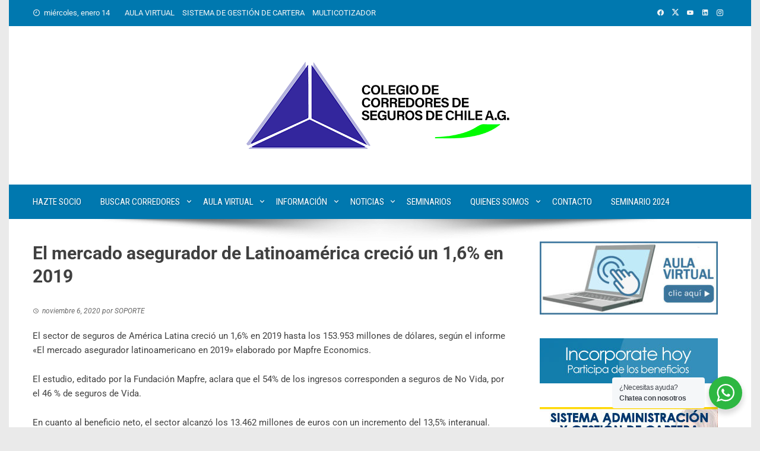

--- FILE ---
content_type: text/html; charset=UTF-8
request_url: https://colegiodecorredores.cl/el-mercado-asegurador-de-latinoamerica-crecio-un-16-en-2019/
body_size: 94855
content:
<!DOCTYPE html>
<html lang="es">

    <head>
        <meta charset="UTF-8">
        <meta name="viewport" content="width=device-width, initial-scale=1">
        <link rel="profile" href="http://gmpg.org/xfn/11">

        <title>El mercado asegurador de Latinoamérica creció un 1,6% en 2019 &#8211; colegiodecorredoresdeseguros.cl</title>
<meta name='robots' content='max-image-preview:large' />
<link rel='dns-prefetch' href='//www.googletagmanager.com' />
<link rel='dns-prefetch' href='//fonts.googleapis.com' />
<link rel="alternate" type="application/rss+xml" title="colegiodecorredoresdeseguros.cl &raquo; Feed" href="https://colegiodecorredores.cl/feed/" />
<link rel="alternate" type="application/rss+xml" title="colegiodecorredoresdeseguros.cl &raquo; Feed de los comentarios" href="https://colegiodecorredores.cl/comments/feed/" />
<link rel="alternate" title="oEmbed (JSON)" type="application/json+oembed" href="https://colegiodecorredores.cl/wp-json/oembed/1.0/embed?url=https%3A%2F%2Fcolegiodecorredores.cl%2Fel-mercado-asegurador-de-latinoamerica-crecio-un-16-en-2019%2F" />
<link rel="alternate" title="oEmbed (XML)" type="text/xml+oembed" href="https://colegiodecorredores.cl/wp-json/oembed/1.0/embed?url=https%3A%2F%2Fcolegiodecorredores.cl%2Fel-mercado-asegurador-de-latinoamerica-crecio-un-16-en-2019%2F&#038;format=xml" />
<style id='wp-img-auto-sizes-contain-inline-css'>
img:is([sizes=auto i],[sizes^="auto," i]){contain-intrinsic-size:3000px 1500px}
/*# sourceURL=wp-img-auto-sizes-contain-inline-css */
</style>
<link rel='stylesheet' id='hfe-widgets-style-css' href='https://colegiodecorredores.cl/wp-content/plugins/header-footer-elementor/inc/widgets-css/frontend.css?ver=2.8.1' media='all' />
<style id='wp-emoji-styles-inline-css'>

	img.wp-smiley, img.emoji {
		display: inline !important;
		border: none !important;
		box-shadow: none !important;
		height: 1em !important;
		width: 1em !important;
		margin: 0 0.07em !important;
		vertical-align: -0.1em !important;
		background: none !important;
		padding: 0 !important;
	}
/*# sourceURL=wp-emoji-styles-inline-css */
</style>
<link rel='stylesheet' id='wp-block-library-css' href='https://colegiodecorredores.cl/wp-includes/css/dist/block-library/style.min.css?ver=6.9' media='all' />
<style id='wp-block-library-theme-inline-css'>
.wp-block-audio :where(figcaption){color:#555;font-size:13px;text-align:center}.is-dark-theme .wp-block-audio :where(figcaption){color:#ffffffa6}.wp-block-audio{margin:0 0 1em}.wp-block-code{border:1px solid #ccc;border-radius:4px;font-family:Menlo,Consolas,monaco,monospace;padding:.8em 1em}.wp-block-embed :where(figcaption){color:#555;font-size:13px;text-align:center}.is-dark-theme .wp-block-embed :where(figcaption){color:#ffffffa6}.wp-block-embed{margin:0 0 1em}.blocks-gallery-caption{color:#555;font-size:13px;text-align:center}.is-dark-theme .blocks-gallery-caption{color:#ffffffa6}:root :where(.wp-block-image figcaption){color:#555;font-size:13px;text-align:center}.is-dark-theme :root :where(.wp-block-image figcaption){color:#ffffffa6}.wp-block-image{margin:0 0 1em}.wp-block-pullquote{border-bottom:4px solid;border-top:4px solid;color:currentColor;margin-bottom:1.75em}.wp-block-pullquote :where(cite),.wp-block-pullquote :where(footer),.wp-block-pullquote__citation{color:currentColor;font-size:.8125em;font-style:normal;text-transform:uppercase}.wp-block-quote{border-left:.25em solid;margin:0 0 1.75em;padding-left:1em}.wp-block-quote cite,.wp-block-quote footer{color:currentColor;font-size:.8125em;font-style:normal;position:relative}.wp-block-quote:where(.has-text-align-right){border-left:none;border-right:.25em solid;padding-left:0;padding-right:1em}.wp-block-quote:where(.has-text-align-center){border:none;padding-left:0}.wp-block-quote.is-large,.wp-block-quote.is-style-large,.wp-block-quote:where(.is-style-plain){border:none}.wp-block-search .wp-block-search__label{font-weight:700}.wp-block-search__button{border:1px solid #ccc;padding:.375em .625em}:where(.wp-block-group.has-background){padding:1.25em 2.375em}.wp-block-separator.has-css-opacity{opacity:.4}.wp-block-separator{border:none;border-bottom:2px solid;margin-left:auto;margin-right:auto}.wp-block-separator.has-alpha-channel-opacity{opacity:1}.wp-block-separator:not(.is-style-wide):not(.is-style-dots){width:100px}.wp-block-separator.has-background:not(.is-style-dots){border-bottom:none;height:1px}.wp-block-separator.has-background:not(.is-style-wide):not(.is-style-dots){height:2px}.wp-block-table{margin:0 0 1em}.wp-block-table td,.wp-block-table th{word-break:normal}.wp-block-table :where(figcaption){color:#555;font-size:13px;text-align:center}.is-dark-theme .wp-block-table :where(figcaption){color:#ffffffa6}.wp-block-video :where(figcaption){color:#555;font-size:13px;text-align:center}.is-dark-theme .wp-block-video :where(figcaption){color:#ffffffa6}.wp-block-video{margin:0 0 1em}:root :where(.wp-block-template-part.has-background){margin-bottom:0;margin-top:0;padding:1.25em 2.375em}
/*# sourceURL=/wp-includes/css/dist/block-library/theme.min.css */
</style>
<style id='filebird-block-filebird-gallery-style-inline-css'>
ul.filebird-block-filebird-gallery{margin:auto!important;padding:0!important;width:100%}ul.filebird-block-filebird-gallery.layout-grid{display:grid;grid-gap:20px;align-items:stretch;grid-template-columns:repeat(var(--columns),1fr);justify-items:stretch}ul.filebird-block-filebird-gallery.layout-grid li img{border:1px solid #ccc;box-shadow:2px 2px 6px 0 rgba(0,0,0,.3);height:100%;max-width:100%;-o-object-fit:cover;object-fit:cover;width:100%}ul.filebird-block-filebird-gallery.layout-masonry{-moz-column-count:var(--columns);-moz-column-gap:var(--space);column-gap:var(--space);-moz-column-width:var(--min-width);columns:var(--min-width) var(--columns);display:block;overflow:auto}ul.filebird-block-filebird-gallery.layout-masonry li{margin-bottom:var(--space)}ul.filebird-block-filebird-gallery li{list-style:none}ul.filebird-block-filebird-gallery li figure{height:100%;margin:0;padding:0;position:relative;width:100%}ul.filebird-block-filebird-gallery li figure figcaption{background:linear-gradient(0deg,rgba(0,0,0,.7),rgba(0,0,0,.3) 70%,transparent);bottom:0;box-sizing:border-box;color:#fff;font-size:.8em;margin:0;max-height:100%;overflow:auto;padding:3em .77em .7em;position:absolute;text-align:center;width:100%;z-index:2}ul.filebird-block-filebird-gallery li figure figcaption a{color:inherit}

/*# sourceURL=https://colegiodecorredores.cl/wp-content/plugins/filebird/blocks/filebird-gallery/build/style-index.css */
</style>
<link rel='stylesheet' id='nta-css-popup-css' href='https://colegiodecorredores.cl/wp-content/plugins/wp-whatsapp/assets/dist/css/style.css?ver=6.9' media='all' />
<style id='global-styles-inline-css'>
:root{--wp--preset--aspect-ratio--square: 1;--wp--preset--aspect-ratio--4-3: 4/3;--wp--preset--aspect-ratio--3-4: 3/4;--wp--preset--aspect-ratio--3-2: 3/2;--wp--preset--aspect-ratio--2-3: 2/3;--wp--preset--aspect-ratio--16-9: 16/9;--wp--preset--aspect-ratio--9-16: 9/16;--wp--preset--color--black: #000000;--wp--preset--color--cyan-bluish-gray: #abb8c3;--wp--preset--color--white: #ffffff;--wp--preset--color--pale-pink: #f78da7;--wp--preset--color--vivid-red: #cf2e2e;--wp--preset--color--luminous-vivid-orange: #ff6900;--wp--preset--color--luminous-vivid-amber: #fcb900;--wp--preset--color--light-green-cyan: #7bdcb5;--wp--preset--color--vivid-green-cyan: #00d084;--wp--preset--color--pale-cyan-blue: #8ed1fc;--wp--preset--color--vivid-cyan-blue: #0693e3;--wp--preset--color--vivid-purple: #9b51e0;--wp--preset--gradient--vivid-cyan-blue-to-vivid-purple: linear-gradient(135deg,rgb(6,147,227) 0%,rgb(155,81,224) 100%);--wp--preset--gradient--light-green-cyan-to-vivid-green-cyan: linear-gradient(135deg,rgb(122,220,180) 0%,rgb(0,208,130) 100%);--wp--preset--gradient--luminous-vivid-amber-to-luminous-vivid-orange: linear-gradient(135deg,rgb(252,185,0) 0%,rgb(255,105,0) 100%);--wp--preset--gradient--luminous-vivid-orange-to-vivid-red: linear-gradient(135deg,rgb(255,105,0) 0%,rgb(207,46,46) 100%);--wp--preset--gradient--very-light-gray-to-cyan-bluish-gray: linear-gradient(135deg,rgb(238,238,238) 0%,rgb(169,184,195) 100%);--wp--preset--gradient--cool-to-warm-spectrum: linear-gradient(135deg,rgb(74,234,220) 0%,rgb(151,120,209) 20%,rgb(207,42,186) 40%,rgb(238,44,130) 60%,rgb(251,105,98) 80%,rgb(254,248,76) 100%);--wp--preset--gradient--blush-light-purple: linear-gradient(135deg,rgb(255,206,236) 0%,rgb(152,150,240) 100%);--wp--preset--gradient--blush-bordeaux: linear-gradient(135deg,rgb(254,205,165) 0%,rgb(254,45,45) 50%,rgb(107,0,62) 100%);--wp--preset--gradient--luminous-dusk: linear-gradient(135deg,rgb(255,203,112) 0%,rgb(199,81,192) 50%,rgb(65,88,208) 100%);--wp--preset--gradient--pale-ocean: linear-gradient(135deg,rgb(255,245,203) 0%,rgb(182,227,212) 50%,rgb(51,167,181) 100%);--wp--preset--gradient--electric-grass: linear-gradient(135deg,rgb(202,248,128) 0%,rgb(113,206,126) 100%);--wp--preset--gradient--midnight: linear-gradient(135deg,rgb(2,3,129) 0%,rgb(40,116,252) 100%);--wp--preset--font-size--small: 0.9rem;--wp--preset--font-size--medium: 1.05rem;--wp--preset--font-size--large: clamp(1.39rem, 1.39rem + ((1vw - 0.2rem) * 0.836), 1.85rem);--wp--preset--font-size--x-large: clamp(1.85rem, 1.85rem + ((1vw - 0.2rem) * 1.182), 2.5rem);--wp--preset--font-size--xx-large: clamp(2.5rem, 2.5rem + ((1vw - 0.2rem) * 1.4), 3.27rem);--wp--preset--spacing--20: 0.44rem;--wp--preset--spacing--30: 0.67rem;--wp--preset--spacing--40: 1rem;--wp--preset--spacing--50: 1.5rem;--wp--preset--spacing--60: 2.25rem;--wp--preset--spacing--70: 3.38rem;--wp--preset--spacing--80: 5.06rem;--wp--preset--shadow--natural: 6px 6px 9px rgba(0, 0, 0, 0.2);--wp--preset--shadow--deep: 12px 12px 50px rgba(0, 0, 0, 0.4);--wp--preset--shadow--sharp: 6px 6px 0px rgba(0, 0, 0, 0.2);--wp--preset--shadow--outlined: 6px 6px 0px -3px rgb(255, 255, 255), 6px 6px rgb(0, 0, 0);--wp--preset--shadow--crisp: 6px 6px 0px rgb(0, 0, 0);}:root { --wp--style--global--content-size: 1100px;--wp--style--global--wide-size: 1200px; }:where(body) { margin: 0; }.wp-site-blocks > .alignleft { float: left; margin-right: 2em; }.wp-site-blocks > .alignright { float: right; margin-left: 2em; }.wp-site-blocks > .aligncenter { justify-content: center; margin-left: auto; margin-right: auto; }:where(.wp-site-blocks) > * { margin-block-start: 24px; margin-block-end: 0; }:where(.wp-site-blocks) > :first-child { margin-block-start: 0; }:where(.wp-site-blocks) > :last-child { margin-block-end: 0; }:root { --wp--style--block-gap: 24px; }:root :where(.is-layout-flow) > :first-child{margin-block-start: 0;}:root :where(.is-layout-flow) > :last-child{margin-block-end: 0;}:root :where(.is-layout-flow) > *{margin-block-start: 24px;margin-block-end: 0;}:root :where(.is-layout-constrained) > :first-child{margin-block-start: 0;}:root :where(.is-layout-constrained) > :last-child{margin-block-end: 0;}:root :where(.is-layout-constrained) > *{margin-block-start: 24px;margin-block-end: 0;}:root :where(.is-layout-flex){gap: 24px;}:root :where(.is-layout-grid){gap: 24px;}.is-layout-flow > .alignleft{float: left;margin-inline-start: 0;margin-inline-end: 2em;}.is-layout-flow > .alignright{float: right;margin-inline-start: 2em;margin-inline-end: 0;}.is-layout-flow > .aligncenter{margin-left: auto !important;margin-right: auto !important;}.is-layout-constrained > .alignleft{float: left;margin-inline-start: 0;margin-inline-end: 2em;}.is-layout-constrained > .alignright{float: right;margin-inline-start: 2em;margin-inline-end: 0;}.is-layout-constrained > .aligncenter{margin-left: auto !important;margin-right: auto !important;}.is-layout-constrained > :where(:not(.alignleft):not(.alignright):not(.alignfull)){max-width: var(--wp--style--global--content-size);margin-left: auto !important;margin-right: auto !important;}.is-layout-constrained > .alignwide{max-width: var(--wp--style--global--wide-size);}body .is-layout-flex{display: flex;}.is-layout-flex{flex-wrap: wrap;align-items: center;}.is-layout-flex > :is(*, div){margin: 0;}body .is-layout-grid{display: grid;}.is-layout-grid > :is(*, div){margin: 0;}body{padding-top: 0px;padding-right: 0px;padding-bottom: 0px;padding-left: 0px;}:root :where(.wp-element-button, .wp-block-button__link){background-color: #32373c;border-width: 0;color: #fff;font-family: inherit;font-size: inherit;font-style: inherit;font-weight: inherit;letter-spacing: inherit;line-height: inherit;padding-top: calc(0.667em + 2px);padding-right: calc(1.333em + 2px);padding-bottom: calc(0.667em + 2px);padding-left: calc(1.333em + 2px);text-decoration: none;text-transform: inherit;}.has-black-color{color: var(--wp--preset--color--black) !important;}.has-cyan-bluish-gray-color{color: var(--wp--preset--color--cyan-bluish-gray) !important;}.has-white-color{color: var(--wp--preset--color--white) !important;}.has-pale-pink-color{color: var(--wp--preset--color--pale-pink) !important;}.has-vivid-red-color{color: var(--wp--preset--color--vivid-red) !important;}.has-luminous-vivid-orange-color{color: var(--wp--preset--color--luminous-vivid-orange) !important;}.has-luminous-vivid-amber-color{color: var(--wp--preset--color--luminous-vivid-amber) !important;}.has-light-green-cyan-color{color: var(--wp--preset--color--light-green-cyan) !important;}.has-vivid-green-cyan-color{color: var(--wp--preset--color--vivid-green-cyan) !important;}.has-pale-cyan-blue-color{color: var(--wp--preset--color--pale-cyan-blue) !important;}.has-vivid-cyan-blue-color{color: var(--wp--preset--color--vivid-cyan-blue) !important;}.has-vivid-purple-color{color: var(--wp--preset--color--vivid-purple) !important;}.has-black-background-color{background-color: var(--wp--preset--color--black) !important;}.has-cyan-bluish-gray-background-color{background-color: var(--wp--preset--color--cyan-bluish-gray) !important;}.has-white-background-color{background-color: var(--wp--preset--color--white) !important;}.has-pale-pink-background-color{background-color: var(--wp--preset--color--pale-pink) !important;}.has-vivid-red-background-color{background-color: var(--wp--preset--color--vivid-red) !important;}.has-luminous-vivid-orange-background-color{background-color: var(--wp--preset--color--luminous-vivid-orange) !important;}.has-luminous-vivid-amber-background-color{background-color: var(--wp--preset--color--luminous-vivid-amber) !important;}.has-light-green-cyan-background-color{background-color: var(--wp--preset--color--light-green-cyan) !important;}.has-vivid-green-cyan-background-color{background-color: var(--wp--preset--color--vivid-green-cyan) !important;}.has-pale-cyan-blue-background-color{background-color: var(--wp--preset--color--pale-cyan-blue) !important;}.has-vivid-cyan-blue-background-color{background-color: var(--wp--preset--color--vivid-cyan-blue) !important;}.has-vivid-purple-background-color{background-color: var(--wp--preset--color--vivid-purple) !important;}.has-black-border-color{border-color: var(--wp--preset--color--black) !important;}.has-cyan-bluish-gray-border-color{border-color: var(--wp--preset--color--cyan-bluish-gray) !important;}.has-white-border-color{border-color: var(--wp--preset--color--white) !important;}.has-pale-pink-border-color{border-color: var(--wp--preset--color--pale-pink) !important;}.has-vivid-red-border-color{border-color: var(--wp--preset--color--vivid-red) !important;}.has-luminous-vivid-orange-border-color{border-color: var(--wp--preset--color--luminous-vivid-orange) !important;}.has-luminous-vivid-amber-border-color{border-color: var(--wp--preset--color--luminous-vivid-amber) !important;}.has-light-green-cyan-border-color{border-color: var(--wp--preset--color--light-green-cyan) !important;}.has-vivid-green-cyan-border-color{border-color: var(--wp--preset--color--vivid-green-cyan) !important;}.has-pale-cyan-blue-border-color{border-color: var(--wp--preset--color--pale-cyan-blue) !important;}.has-vivid-cyan-blue-border-color{border-color: var(--wp--preset--color--vivid-cyan-blue) !important;}.has-vivid-purple-border-color{border-color: var(--wp--preset--color--vivid-purple) !important;}.has-vivid-cyan-blue-to-vivid-purple-gradient-background{background: var(--wp--preset--gradient--vivid-cyan-blue-to-vivid-purple) !important;}.has-light-green-cyan-to-vivid-green-cyan-gradient-background{background: var(--wp--preset--gradient--light-green-cyan-to-vivid-green-cyan) !important;}.has-luminous-vivid-amber-to-luminous-vivid-orange-gradient-background{background: var(--wp--preset--gradient--luminous-vivid-amber-to-luminous-vivid-orange) !important;}.has-luminous-vivid-orange-to-vivid-red-gradient-background{background: var(--wp--preset--gradient--luminous-vivid-orange-to-vivid-red) !important;}.has-very-light-gray-to-cyan-bluish-gray-gradient-background{background: var(--wp--preset--gradient--very-light-gray-to-cyan-bluish-gray) !important;}.has-cool-to-warm-spectrum-gradient-background{background: var(--wp--preset--gradient--cool-to-warm-spectrum) !important;}.has-blush-light-purple-gradient-background{background: var(--wp--preset--gradient--blush-light-purple) !important;}.has-blush-bordeaux-gradient-background{background: var(--wp--preset--gradient--blush-bordeaux) !important;}.has-luminous-dusk-gradient-background{background: var(--wp--preset--gradient--luminous-dusk) !important;}.has-pale-ocean-gradient-background{background: var(--wp--preset--gradient--pale-ocean) !important;}.has-electric-grass-gradient-background{background: var(--wp--preset--gradient--electric-grass) !important;}.has-midnight-gradient-background{background: var(--wp--preset--gradient--midnight) !important;}.has-small-font-size{font-size: var(--wp--preset--font-size--small) !important;}.has-medium-font-size{font-size: var(--wp--preset--font-size--medium) !important;}.has-large-font-size{font-size: var(--wp--preset--font-size--large) !important;}.has-x-large-font-size{font-size: var(--wp--preset--font-size--x-large) !important;}.has-xx-large-font-size{font-size: var(--wp--preset--font-size--xx-large) !important;}
:root :where(.wp-block-pullquote){font-size: clamp(0.984em, 0.984rem + ((1vw - 0.2em) * 0.938), 1.5em);line-height: 1.6;}
/*# sourceURL=global-styles-inline-css */
</style>
<link rel='stylesheet' id='simple-image-popup-css' href='https://colegiodecorredores.cl/wp-content/plugins/simple-image-popup//css/simple-image-popup.css?ver=6.9' media='all' />
<link rel='stylesheet' id='wpos-slick-style-css' href='https://colegiodecorredores.cl/wp-content/plugins/wp-logo-showcase-responsive-slider-slider/assets/css/slick.css?ver=3.8.7' media='all' />
<link rel='stylesheet' id='wpls-public-style-css' href='https://colegiodecorredores.cl/wp-content/plugins/wp-logo-showcase-responsive-slider-slider/assets/css/wpls-public.css?ver=3.8.7' media='all' />
<link rel='stylesheet' id='hfe-style-css' href='https://colegiodecorredores.cl/wp-content/plugins/header-footer-elementor/assets/css/header-footer-elementor.css?ver=2.8.1' media='all' />
<link rel='stylesheet' id='elementor-icons-css' href='https://colegiodecorredores.cl/wp-content/plugins/elementor/assets/lib/eicons/css/elementor-icons.min.css?ver=5.45.0' media='all' />
<link rel='stylesheet' id='elementor-frontend-css' href='https://colegiodecorredores.cl/wp-content/plugins/elementor/assets/css/frontend.min.css?ver=3.34.1' media='all' />
<link rel='stylesheet' id='elementor-post-1804-css' href='https://colegiodecorredores.cl/wp-content/uploads/elementor/css/post-1804.css?ver=1768341385' media='all' />
<link rel='stylesheet' id='materialdesignicons-css' href='https://colegiodecorredores.cl/wp-content/plugins/hash-elements/assets/fonts/materialdesignicons/materialdesignicons.css?ver=1.5.4' media='all' />
<link rel='stylesheet' id='owl-carousel-css' href='https://colegiodecorredores.cl/wp-content/plugins/hash-elements/assets/css/owl.carousel.css?ver=1.5.4' media='all' />
<link rel='stylesheet' id='hash-elements-frontend-style-css' href='https://colegiodecorredores.cl/wp-content/plugins/hash-elements/assets/css/frontend.css?ver=1.5.4' media='all' />
<link rel='stylesheet' id='eihe-front-style-css' href='https://colegiodecorredores.cl/wp-content/plugins/image-hover-effects-addon-for-elementor/assets/style.min.css?ver=1.4.4' media='all' />
<link rel='stylesheet' id='elementor-post-4949-css' href='https://colegiodecorredores.cl/wp-content/uploads/elementor/css/post-4949.css?ver=1768341385' media='all' />
<link rel='stylesheet' id='viral-style-css' href='https://colegiodecorredores.cl/wp-content/themes/viral/style.css?ver=1.8.54' media='all' />
<style id='viral-style-inline-css'>
:root{--viral-template-color:#0078af;--viral-background-color:#FFFFFF}
/*# sourceURL=viral-style-inline-css */
</style>
<link rel='stylesheet' id='twittericon-css' href='https://colegiodecorredores.cl/wp-content/themes/viral/css/twittericon.css?ver=1.8.54' media='all' />
<link rel='stylesheet' id='viral-fonts-css' href='https://fonts.googleapis.com/css?family=Roboto+Condensed%3A300%2C300i%2C400%2C400i%2C700%2C700i%7CRoboto%3A100%2C100i%2C300%2C300i%2C400%2C400i%2C500%2C500i%2C700%2C700i%2C900%2C900i&#038;subset=latin%2Clatin-ext&#038;display=swap' media='all' />
<link rel='stylesheet' id='newsletter-css' href='https://colegiodecorredores.cl/wp-content/plugins/newsletter/style.css?ver=9.1.0' media='all' />
<link rel='stylesheet' id='hfe-elementor-icons-css' href='https://colegiodecorredores.cl/wp-content/plugins/elementor/assets/lib/eicons/css/elementor-icons.min.css?ver=5.34.0' media='all' />
<link rel='stylesheet' id='hfe-icons-list-css' href='https://colegiodecorredores.cl/wp-content/plugins/elementor/assets/css/widget-icon-list.min.css?ver=3.24.3' media='all' />
<link rel='stylesheet' id='hfe-social-icons-css' href='https://colegiodecorredores.cl/wp-content/plugins/elementor/assets/css/widget-social-icons.min.css?ver=3.24.0' media='all' />
<link rel='stylesheet' id='hfe-social-share-icons-brands-css' href='https://colegiodecorredores.cl/wp-content/plugins/elementor/assets/lib/font-awesome/css/brands.css?ver=5.15.3' media='all' />
<link rel='stylesheet' id='hfe-social-share-icons-fontawesome-css' href='https://colegiodecorredores.cl/wp-content/plugins/elementor/assets/lib/font-awesome/css/fontawesome.css?ver=5.15.3' media='all' />
<link rel='stylesheet' id='hfe-nav-menu-icons-css' href='https://colegiodecorredores.cl/wp-content/plugins/elementor/assets/lib/font-awesome/css/solid.css?ver=5.15.3' media='all' />
<link rel='stylesheet' id='ekit-widget-styles-css' href='https://colegiodecorredores.cl/wp-content/plugins/elementskit-lite/widgets/init/assets/css/widget-styles.css?ver=3.7.8' media='all' />
<link rel='stylesheet' id='ekit-responsive-css' href='https://colegiodecorredores.cl/wp-content/plugins/elementskit-lite/widgets/init/assets/css/responsive.css?ver=3.7.8' media='all' />
<link rel='stylesheet' id='eael-general-css' href='https://colegiodecorredores.cl/wp-content/plugins/essential-addons-for-elementor-lite/assets/front-end/css/view/general.min.css?ver=6.5.7' media='all' />
<link rel='stylesheet' id='sib-front-css-css' href='https://colegiodecorredores.cl/wp-content/plugins/mailin/css/mailin-front.css?ver=6.9' media='all' />
<link rel='stylesheet' id='elementor-gf-local-roboto-css' href='https://colegiodecorredores.cl/wp-content/uploads/elementor/google-fonts/css/roboto.css?ver=1742331235' media='all' />
<link rel='stylesheet' id='elementor-icons-shared-0-css' href='https://colegiodecorredores.cl/wp-content/plugins/elementor/assets/lib/font-awesome/css/fontawesome.min.css?ver=5.15.3' media='all' />
<link rel='stylesheet' id='elementor-icons-fa-brands-css' href='https://colegiodecorredores.cl/wp-content/plugins/elementor/assets/lib/font-awesome/css/brands.min.css?ver=5.15.3' media='all' />
<script src="https://colegiodecorredores.cl/wp-includes/js/jquery/jquery.min.js?ver=3.7.1" id="jquery-core-js"></script>
<script src="https://colegiodecorredores.cl/wp-includes/js/jquery/jquery-migrate.min.js?ver=3.4.1" id="jquery-migrate-js"></script>
<script id="jquery-js-after">
!function($){"use strict";$(document).ready(function(){$(this).scrollTop()>100&&$(".hfe-scroll-to-top-wrap").removeClass("hfe-scroll-to-top-hide"),$(window).scroll(function(){$(this).scrollTop()<100?$(".hfe-scroll-to-top-wrap").fadeOut(300):$(".hfe-scroll-to-top-wrap").fadeIn(300)}),$(".hfe-scroll-to-top-wrap").on("click",function(){$("html, body").animate({scrollTop:0},300);return!1})})}(jQuery);
!function($){'use strict';$(document).ready(function(){var bar=$('.hfe-reading-progress-bar');if(!bar.length)return;$(window).on('scroll',function(){var s=$(window).scrollTop(),d=$(document).height()-$(window).height(),p=d? s/d*100:0;bar.css('width',p+'%')});});}(jQuery);
//# sourceURL=jquery-js-after
</script>

<!-- Fragmento de código de la etiqueta de Google (gtag.js) añadida por Site Kit -->
<!-- Fragmento de código de Google Analytics añadido por Site Kit -->
<script src="https://www.googletagmanager.com/gtag/js?id=GT-WPFFKJ6" id="google_gtagjs-js" async></script>
<script id="google_gtagjs-js-after">
window.dataLayer = window.dataLayer || [];function gtag(){dataLayer.push(arguments);}
gtag("set","linker",{"domains":["colegiodecorredores.cl"]});
gtag("js", new Date());
gtag("set", "developer_id.dZTNiMT", true);
gtag("config", "GT-WPFFKJ6");
//# sourceURL=google_gtagjs-js-after
</script>
<script id="sib-front-js-js-extra">
var sibErrMsg = {"invalidMail":"Please fill out valid email address","requiredField":"Please fill out required fields","invalidDateFormat":"Please fill out valid date format","invalidSMSFormat":"Please fill out valid phone number"};
var ajax_sib_front_object = {"ajax_url":"https://colegiodecorredores.cl/wp-admin/admin-ajax.php","ajax_nonce":"cfc5ca75d8","flag_url":"https://colegiodecorredores.cl/wp-content/plugins/mailin/img/flags/"};
//# sourceURL=sib-front-js-js-extra
</script>
<script src="https://colegiodecorredores.cl/wp-content/plugins/mailin/js/mailin-front.js?ver=1762454433" id="sib-front-js-js"></script>
<link rel="https://api.w.org/" href="https://colegiodecorredores.cl/wp-json/" /><link rel="alternate" title="JSON" type="application/json" href="https://colegiodecorredores.cl/wp-json/wp/v2/posts/1869" /><link rel="EditURI" type="application/rsd+xml" title="RSD" href="https://colegiodecorredores.cl/xmlrpc.php?rsd" />
<meta name="generator" content="WordPress 6.9" />
<link rel="canonical" href="https://colegiodecorredores.cl/el-mercado-asegurador-de-latinoamerica-crecio-un-16-en-2019/" />
<link rel='shortlink' href='https://colegiodecorredores.cl/?p=1869' />
		<!-- Custom Logo: hide header text -->
		<style id="custom-logo-css">
			.vl-site-title, .vl-site-description {
				position: absolute;
				clip-path: inset(50%);
			}
		</style>
		<meta name="generator" content="Site Kit by Google 1.170.0" /><meta name="generator" content="Elementor 3.34.1; features: additional_custom_breakpoints; settings: css_print_method-external, google_font-enabled, font_display-auto">
<script type="text/javascript" src="https://cdn.by.wonderpush.com/sdk/1.1/wonderpush-loader.min.js" async></script>
<script type="text/javascript">
  window.WonderPush = window.WonderPush || [];
  window.WonderPush.push(['init', {"customDomain":"https:\/\/colegiodecorredores.cl\/wp-content\/plugins\/mailin\/","serviceWorkerUrl":"wonderpush-worker-loader.min.js?webKey=0c42cbc36be8a1ae58534c337f840f0df39019c207961ecd7e0e9b99c61bc415","frameUrl":"wonderpush.min.html","webKey":"0c42cbc36be8a1ae58534c337f840f0df39019c207961ecd7e0e9b99c61bc415"}]);
</script>			<style>
				.e-con.e-parent:nth-of-type(n+4):not(.e-lazyloaded):not(.e-no-lazyload),
				.e-con.e-parent:nth-of-type(n+4):not(.e-lazyloaded):not(.e-no-lazyload) * {
					background-image: none !important;
				}
				@media screen and (max-height: 1024px) {
					.e-con.e-parent:nth-of-type(n+3):not(.e-lazyloaded):not(.e-no-lazyload),
					.e-con.e-parent:nth-of-type(n+3):not(.e-lazyloaded):not(.e-no-lazyload) * {
						background-image: none !important;
					}
				}
				@media screen and (max-height: 640px) {
					.e-con.e-parent:nth-of-type(n+2):not(.e-lazyloaded):not(.e-no-lazyload),
					.e-con.e-parent:nth-of-type(n+2):not(.e-lazyloaded):not(.e-no-lazyload) * {
						background-image: none !important;
					}
				}
			</style>
			<noscript><style>.lazyload[data-src]{display:none !important;}</style></noscript><style>.lazyload{background-image:none !important;}.lazyload:before{background-image:none !important;}</style>
<!-- Fragmento de código de Google Tag Manager añadido por Site Kit -->
<script>
			( function( w, d, s, l, i ) {
				w[l] = w[l] || [];
				w[l].push( {'gtm.start': new Date().getTime(), event: 'gtm.js'} );
				var f = d.getElementsByTagName( s )[0],
					j = d.createElement( s ), dl = l != 'dataLayer' ? '&l=' + l : '';
				j.async = true;
				j.src = 'https://www.googletagmanager.com/gtm.js?id=' + i + dl;
				f.parentNode.insertBefore( j, f );
			} )( window, document, 'script', 'dataLayer', 'GTM-PF6RH9CM' );
			
</script>

<!-- Final del fragmento de código de Google Tag Manager añadido por Site Kit -->
<link rel="icon" href="https://colegiodecorredores.cl/wp-content/uploads/2023/05/cropped-emoti-32x32.png" sizes="32x32" />
<link rel="icon" href="https://colegiodecorredores.cl/wp-content/uploads/2023/05/cropped-emoti-192x192.png" sizes="192x192" />
<link rel="apple-touch-icon" href="https://colegiodecorredores.cl/wp-content/uploads/2023/05/cropped-emoti-180x180.png" />
<meta name="msapplication-TileImage" content="https://colegiodecorredores.cl/wp-content/uploads/2023/05/cropped-emoti-270x270.png" />
		<style id="wp-custom-css">
			//LISTA Y ETIQUETA EN NEGRITA//
/* ==========================================================
   ESTILOS DEFINITIVOS PARA RESULTADOS DEL BUSCADOR
   ========================================================== */

/* Caja de resultado */
.cc-row {
    background: #ffffff !important;
    border: 1px solid #e3e3e3 !important;
    border-radius: 10px !important;
    padding: 18px 20px !important;
    margin-bottom: 18px !important;
}

/* Nombre del corredor */
.cc-row .title,
.cc-nombre {
    font-size: 20px !important;
    font-weight: 700 !important;
    margin-bottom: 14px !important;
}

/* Lista de datos */
.cc-lista-datos {
    list-style: none !important;
    padding-left: 0 !important;
    margin: 0 !important;
}

.cc-lista-datos li {
    margin-bottom: 10px !important;
    font-size: 16px !important;
    line-height: 1.4;
    display: flex;
    align-items: flex-start;
    gap: 6px;
}

/* Icono simple */
.cc-lista-datos li::before {
    content: "&#x25aa;";
    color: #009fe3;
    font-size: 14px;
    margin-right: 6px;
    line-height: 1.4;
}

/* === AQUÍ LA MAGIA === */
/* Fuerza la etiqueta en negrita */
.cc-lista-datos li strong {
    font-weight: 700 !important;
    color: #000 !important;
    display: inline-block;
    min-width: 110px; /* hace bonito el alineado */
}

/* Enlaces dentro del resultado */
.cc-lista-datos a {
    color: #009fe3 !important;
    font-weight: 600;
    text-decoration: none;
}

.cc-lista-datos a:hover {
    text-decoration: underline;
}

.cc-lista-datos li strong::before {
    margin-right: 6px;
}
		</style>
		<style id="wpforms-css-vars-root">
				:root {
					--wpforms-field-border-radius: 3px;
--wpforms-field-background-color: #ffffff;
--wpforms-field-border-color: rgba( 0, 0, 0, 0.25 );
--wpforms-field-text-color: rgba( 0, 0, 0, 0.7 );
--wpforms-label-color: rgba( 0, 0, 0, 0.85 );
--wpforms-label-sublabel-color: rgba( 0, 0, 0, 0.55 );
--wpforms-label-error-color: #d63637;
--wpforms-button-border-radius: 3px;
--wpforms-button-background-color: #066aab;
--wpforms-button-text-color: #ffffff;
--wpforms-field-size-input-height: 43px;
--wpforms-field-size-input-spacing: 15px;
--wpforms-field-size-font-size: 16px;
--wpforms-field-size-line-height: 19px;
--wpforms-field-size-padding-h: 14px;
--wpforms-field-size-checkbox-size: 16px;
--wpforms-field-size-sublabel-spacing: 5px;
--wpforms-field-size-icon-size: 1;
--wpforms-label-size-font-size: 16px;
--wpforms-label-size-line-height: 19px;
--wpforms-label-size-sublabel-font-size: 14px;
--wpforms-label-size-sublabel-line-height: 17px;
--wpforms-button-size-font-size: 17px;
--wpforms-button-size-height: 41px;
--wpforms-button-size-padding-h: 15px;
--wpforms-button-size-margin-top: 10px;

				}
			</style>    </head>

    <body class="wp-singular post-template-default single single-post postid-1869 single-format-standard wp-custom-logo wp-embed-responsive wp-theme-viral he-viral ehf-footer ehf-template-viral ehf-stylesheet-viral group-blog viral-right-sidebar vl-boxed elementor-default elementor-kit-1804">
        		<!-- Fragmento de código de Google Tag Manager (noscript) añadido por Site Kit -->
		<noscript>
			<iframe src="https://www.googletagmanager.com/ns.html?id=GTM-PF6RH9CM" height="0" width="0" style="display:none;visibility:hidden"></iframe>
		</noscript>
		<!-- Final del fragmento de código de Google Tag Manager (noscript) añadido por Site Kit -->
		                <div id="vl-page">
            <a class="skip-link screen-reader-text" href="#sq-content">Saltar al contenido</a>
            <header id="vl-masthead" class="vl-site-header " >
                <div class="vl-top-header">
                    <div class="vl-container vl-clearfix">
                        <div class="vl-top-left-header">
                            <span><i class="mdi-clock-time-nine-outline"></i>miércoles, enero 14</span><div class="vl-menu"><ul id="menu-top-socios-y-alumnos" class="vl-clearfix"><li id="menu-item-6202" class="menu-item menu-item-type-custom menu-item-object-custom menu-item-6202"><a href="https://colegiodecorredores.cl/cursos">AULA VIRTUAL</a></li>
<li id="menu-item-6203" class="menu-item menu-item-type-custom menu-item-object-custom menu-item-6203"><a href="http://colegiodecorredores.cl/nuevo-beneficio-sistema-de-gestion-y-administrador-de-cartera/">SISTEMA DE GESTIÓN DE CARTERA</a></li>
<li id="menu-item-6204" class="menu-item menu-item-type-custom menu-item-object-custom menu-item-6204"><a href="https://colegiodecorredores.azurewebsites.net">MULTICOTIZADOR</a></li>
</ul></div>                        </div>

                        <div class="vl-top-right-header">
                            <a class="vl-facebook" href="https://www.facebook.com/colegioseguros" target="_blank"><i class="mdi-facebook"></i></a><a class="vl-twitter" href="https://twitter.com/ColegioSeguros" target="_blank"><i class="ti-x-twitter"></i></a><a class="vl-youtube" href="https://www.youtube.com/channel/UChmxKjykc8lVNTWiDy5n5gQ" target="_blank"><i class="mdi-youtube"></i></a><a class="vl-linkedin" href="https://www.linkedin.com/in/colegio-corredores-de-seguros-y-asesores-previsionales-9a7790162/" target="_blank"><i class="mdi-linkedin"></i></a><a class="vl-instagram" href="https://www.instagram.com/colegiocorredoresseguros/" target="_blank"><i class="mdi-instagram"></i></a>                        </div>
                    </div>
                </div>

                <div class="vl-header">
                    <div class="vl-container">
                                                <div id="vl-site-branding" class="vl-center-logo" >
                            <a href="https://colegiodecorredores.cl/" class="custom-logo-link" rel="home"><img fetchpriority="high" width="450" height="147" src="[data-uri]" class="custom-logo lazyload" alt="" decoding="async"   data-src="https://colegiodecorredores.cl/wp-content/uploads/2023/02/Colegio-de-Corredores-de-Seguros-de-Chile-AG.png" data-srcset="https://colegiodecorredores.cl/wp-content/uploads/2023/02/Colegio-de-Corredores-de-Seguros-de-Chile-AG.png 450w, https://colegiodecorredores.cl/wp-content/uploads/2023/02/Colegio-de-Corredores-de-Seguros-de-Chile-AG-300x98.png 300w" data-sizes="auto" data-eio-rwidth="450" data-eio-rheight="147" /><noscript><img fetchpriority="high" width="450" height="147" src="https://colegiodecorredores.cl/wp-content/uploads/2023/02/Colegio-de-Corredores-de-Seguros-de-Chile-AG.png" class="custom-logo" alt="" decoding="async" srcset="https://colegiodecorredores.cl/wp-content/uploads/2023/02/Colegio-de-Corredores-de-Seguros-de-Chile-AG.png 450w, https://colegiodecorredores.cl/wp-content/uploads/2023/02/Colegio-de-Corredores-de-Seguros-de-Chile-AG-300x98.png 300w" sizes="(max-width: 450px) 100vw, 450px" data-eio="l" /></noscript></a>                        </div><!-- .site-branding -->

                                            </div>
                </div>

                                    <nav id="vl-site-navigation" class="vl-main-navigation vl-full-width-navigation">
                        <div class="vl-container">
                            <a href="#" class="vl-toggle-menu"><span></span></a>
                            <div class="vl-menu vl-clearfix"><ul id="menu-menu1" class="vl-clearfix"><li id="menu-item-5316" class="menu-item menu-item-type-post_type menu-item-object-page menu-item-5316"><a href="https://colegiodecorredores.cl/socios/">Hazte Socio</a></li>
<li id="menu-item-3699" class="menu-item menu-item-type-custom menu-item-object-custom menu-item-has-children menu-item-3699"><a href="#">Buscar corredores</a>
<ul class="sub-menu">
	<li id="menu-item-9263" class="menu-item menu-item-type-post_type menu-item-object-page menu-item-9263"><a href="https://colegiodecorredores.cl/directorio-de-corredores-de-seguros/">Buscador de Corredores de Seguros</a></li>
	<li id="menu-item-696" class="menu-item menu-item-type-post_type menu-item-object-page menu-item-696"><a href="https://colegiodecorredores.cl/corredoresasociados/">Listado de Corredores Asociados</a></li>
	<li id="menu-item-718" class="menu-item menu-item-type-post_type menu-item-object-page menu-item-718"><a href="https://colegiodecorredores.cl/asesores-previsionales/">Asesores Previsionales</a></li>
	<li id="menu-item-3726" class="menu-item menu-item-type-custom menu-item-object-custom menu-item-3726"><a href="http://colegiodecorredores.cl/nuevo-beneficio-sistema-de-gestion-y-administrador-de-cartera/">Administrador de Cartera</a></li>
</ul>
</li>
<li id="menu-item-3727" class="menu-item menu-item-type-custom menu-item-object-custom menu-item-has-children menu-item-3727"><a href="#">Aula Virtual</a>
<ul class="sub-menu">
	<li id="menu-item-697" class="menu-item menu-item-type-custom menu-item-object-custom menu-item-has-children menu-item-697"><a href="#">Cursos</a>
	<ul class="sub-menu">
		<li id="menu-item-4803" class="menu-item menu-item-type-post_type menu-item-object-page menu-item-4803"><a href="https://colegiodecorredores.cl/formacion-de-corredor-de-seguros-generales-y-vida/">Formación de Corredor de Seguros Generales y Vida</a></li>
		<li id="menu-item-4304" class="menu-item menu-item-type-post_type menu-item-object-page menu-item-4304"><a href="https://colegiodecorredores.cl/curso-preparando-la-prueba-para-asesor-previsional/">Curso: Prueba para Asesor Previsional</a></li>
		<li id="menu-item-3711" class="menu-item menu-item-type-post_type menu-item-object-page menu-item-has-children menu-item-3711"><a href="https://colegiodecorredores.cl/formacion-especializada/">Formación Especializada</a>
		<ul class="sub-menu">
			<li id="menu-item-9340" class="menu-item menu-item-type-post_type menu-item-object-page menu-item-9340"><a href="https://colegiodecorredores.cl/beneficios-de-la-reforma-previsional/">Beneficios de la Reforma Previsional</a></li>
			<li id="menu-item-9613" class="menu-item menu-item-type-post_type menu-item-object-page menu-item-9613"><a href="https://colegiodecorredores.cl/curso-seguros-de-incendio-y-pxp/">Curso: Seguros de Incendio y PxP</a></li>
			<li id="menu-item-9723" class="menu-item menu-item-type-post_type menu-item-object-page menu-item-9723"><a href="https://colegiodecorredores.cl/curso-proteccion-de-datos-personales-en-la-industria-aseguradora-ley-19-628/">Curso: “Protección de Datos Personales en la Industria Aseguradora, Ley 19.628”</a></li>
			<li id="menu-item-9706" class="menu-item menu-item-type-post_type menu-item-object-page menu-item-9706"><a href="https://colegiodecorredores.cl/curso-seguros-de-vehiculos-motorizados/">Curso: Seguros de Vehículos Motorizados</a></li>
			<li id="menu-item-9704" class="menu-item menu-item-type-post_type menu-item-object-page menu-item-9704"><a href="https://colegiodecorredores.cl/curso-estrategias-de-reaseguro-y-su-aplicacion/">Curso: Estrategias de Reaseguro y su Aplicación</a></li>
			<li id="menu-item-8007" class="menu-item menu-item-type-post_type menu-item-object-page menu-item-8007"><a href="https://colegiodecorredores.cl/aseguramiento-del-transporte-terrestre-en-chile-coberturas-disponibles-desafios-y-oportunidades/">Curso: Aseguramiento del Transporte Terrestre en Chile: Coberturas disponibles, desafíos y oportunidades</a></li>
			<li id="menu-item-9763" class="menu-item menu-item-type-post_type menu-item-object-page menu-item-9763"><a href="https://colegiodecorredores.cl/curso-conceptos-y-procesos-introductorios-de-liquidacion-de-siniestros-en-seguros-generales/">Curso: Conceptos y Procesos Introductorios de Liquidación de Siniestros en Seguros Generales</a></li>
			<li id="menu-item-9791" class="menu-item menu-item-type-post_type menu-item-object-page menu-item-9791"><a href="https://colegiodecorredores.cl/curso-seguros-de-responsabilidad-civil-5/">Curso: Seguros de Responsabilidad Civil</a></li>
		</ul>
</li>
		<li id="menu-item-8694" class="menu-item menu-item-type-custom menu-item-object-custom menu-item-has-children menu-item-8694"><a href="#">Cursos Asincrónicos</a>
		<ul class="sub-menu">
			<li id="menu-item-8695" class="menu-item menu-item-type-post_type menu-item-object-page menu-item-8695"><a href="https://colegiodecorredores.cl/curso-introduccion-al-seguro-asincronico/">Curso Introducción al Seguro asincrónico</a></li>
		</ul>
</li>
		<li id="menu-item-8265" class="menu-item menu-item-type-post_type menu-item-object-page menu-item-8265"><a href="https://colegiodecorredores.cl/charlas/">Charlas</a></li>
		<li id="menu-item-5512" class="menu-item menu-item-type-custom menu-item-object-custom menu-item-has-children menu-item-5512"><a href="#">Historial de cursos</a>
		<ul class="sub-menu">
			<li id="menu-item-9045" class="menu-item menu-item-type-post_type menu-item-object-page menu-item-9045"><a href="https://colegiodecorredores.cl/curso-seguros-parametricos-y-ncg-546/">Curso: Seguros Paramétricos y NCG 546</a></li>
			<li id="menu-item-9015" class="menu-item menu-item-type-post_type menu-item-object-page menu-item-9015"><a href="https://colegiodecorredores.cl/curso-tributacion-en-los-seguros/">Curso: Tributación en los Seguros</a></li>
			<li id="menu-item-8350" class="menu-item menu-item-type-post_type menu-item-object-page menu-item-8350"><a href="https://colegiodecorredores.cl/curso-seguros-parametricos-aspectos-introductorios/">Curso: Seguros Paramétricos; Aspectos Introductorios</a></li>
			<li id="menu-item-8340" class="menu-item menu-item-type-post_type menu-item-object-page menu-item-8340"><a href="https://colegiodecorredores.cl/reforma-previsional-2025/">Curso: Reforma Previsional 2025</a></li>
			<li id="menu-item-8117" class="menu-item menu-item-type-post_type menu-item-object-page menu-item-8117"><a href="https://colegiodecorredores.cl/curso-introduccion-al-reaseguro/">Curso: Introducción al Reaseguro</a></li>
			<li id="menu-item-8082" class="menu-item menu-item-type-post_type menu-item-object-page menu-item-8082"><a href="https://colegiodecorredores.cl/curso-seguros-de-ahorro-previsional-voluntario/">Curso: Seguros de Ahorro Previsional Voluntario</a></li>
			<li id="menu-item-8045" class="menu-item menu-item-type-post_type menu-item-object-page menu-item-8045"><a href="https://colegiodecorredores.cl/curso-seguros-de-responsabilidad-civil-3/">Curso: Seguros de Responsabilidad Civil</a></li>
			<li id="menu-item-6132" class="menu-item menu-item-type-post_type menu-item-object-page menu-item-6132"><a href="https://colegiodecorredores.cl/curso-seguros-individuales-y-colectivos-de-salud-gastos-mayores/">Curso Seguros Individuales y Colectivos de Salud: Gastos Mayores</a></li>
			<li id="menu-item-5450" class="menu-item menu-item-type-post_type menu-item-object-page menu-item-5450"><a href="https://colegiodecorredores.cl/curso-seguros-de-credito-y-garantia/">Curso Seguros de Crédito y garantía</a></li>
			<li id="menu-item-4120" class="menu-item menu-item-type-post_type menu-item-object-page menu-item-4120"><a href="https://colegiodecorredores.cl/curso-seguros-de-vida-su-rol-social-y-financiero/">Curso «Seguros de vida: Su Rol Social y Financiero»</a></li>
			<li id="menu-item-3928" class="menu-item menu-item-type-post_type menu-item-object-page menu-item-3928"><a href="https://colegiodecorredores.cl/curso-seguros-colectivos-de-vida-y-salud/">Curso Seguros Colectivos de Vida y Salud</a></li>
			<li id="menu-item-3758" class="menu-item menu-item-type-post_type menu-item-object-page menu-item-3758"><a href="https://colegiodecorredores.cl/perjuicio-por-paralizacion-noviembre-2022/">Perjuicio por Paralización | Noviembre 2022</a></li>
			<li id="menu-item-3083" class="menu-item menu-item-type-post_type menu-item-object-page menu-item-3083"><a href="https://colegiodecorredores.cl/curso-seguros-de-responsabilidad-civil/">Curso Seguros de Responsabilidad Civil</a></li>
			<li id="menu-item-3032" class="menu-item menu-item-type-post_type menu-item-object-page menu-item-3032"><a href="https://colegiodecorredores.cl/curso-seguro-de-garantia-y-credito/">Curso Seguro de Garantía y Crédito (Agosto 2022)</a></li>
			<li id="menu-item-2664" class="menu-item menu-item-type-post_type menu-item-object-page menu-item-2664"><a href="https://colegiodecorredores.cl/curso-rentas-vitalicias-escalonada/">CURSO “RENTA VITALICIA ESCALONADA”</a></li>
			<li id="menu-item-2281" class="menu-item menu-item-type-post_type menu-item-object-page menu-item-2281"><a href="https://colegiodecorredores.cl/seguros-colectivos-de-vida-y-salud/">Seguros Colectivos de vida y salud (Julio 2021)</a></li>
			<li id="menu-item-1966" class="menu-item menu-item-type-post_type menu-item-object-page menu-item-1966"><a href="https://colegiodecorredores.cl/taller-oratoria-y-habilidades-comunicacionales/">Taller “Oratoria y Habilidades Comunicacionales”</a></li>
			<li id="menu-item-1927" class="menu-item menu-item-type-post_type menu-item-object-page menu-item-1927"><a href="https://colegiodecorredores.cl/plan-de-capacitacion-principales-cambios-al-sistema-de-pensiones-la-reforma-previsional/">LA REFORMA PREVISIONAL</a></li>
			<li id="menu-item-1757" class="menu-item menu-item-type-post_type menu-item-object-page menu-item-1757"><a href="https://colegiodecorredores.cl/liquidacion-de-siniestros-para-corredores-de-seguros/">LIQUIDACIÓN DE SINIESTROS PARA CORREDORES DE SEGUROS</a></li>
			<li id="menu-item-1718" class="menu-item menu-item-type-post_type menu-item-object-page menu-item-1718"><a href="https://colegiodecorredores.cl/curso-de-liquidacion-de-siniestros-para-corredores-de-seguros/">CURSO “Liquidación de Siniestros para Corredores de Seguros”</a></li>
			<li id="menu-item-1935" class="menu-item menu-item-type-post_type menu-item-object-page menu-item-1935"><a href="https://colegiodecorredores.cl/curso-ahorro-previsional-voluntario/">Curso Ahorro Previsional Voluntario</a></li>
			<li id="menu-item-1710" class="menu-item menu-item-type-post_type menu-item-object-page menu-item-1710"><a href="https://colegiodecorredores.cl/curso-tributacion-cuentas-del-registro-previsional/">CURSO «Tributación Cuentas del Registro Previsional»</a></li>
		</ul>
</li>
	</ul>
</li>
</ul>
</li>
<li id="menu-item-424" class="menu-item menu-item-type-custom menu-item-object-custom menu-item-has-children menu-item-424"><a href="#">Información</a>
<ul class="sub-menu">
	<li id="menu-item-76" class="menu-item menu-item-type-post_type menu-item-object-page menu-item-76"><a href="https://colegiodecorredores.cl/43-2/">Compañías de Seguros</a></li>
	<li id="menu-item-75" class="menu-item menu-item-type-post_type menu-item-object-page menu-item-75"><a href="https://colegiodecorredores.cl/seguros/">Seguros</a></li>
	<li id="menu-item-426" class="menu-item menu-item-type-post_type menu-item-object-page menu-item-426"><a href="https://colegiodecorredores.cl/reaseguros/">Reaseguros</a></li>
	<li id="menu-item-431" class="menu-item menu-item-type-post_type menu-item-object-page menu-item-has-children menu-item-431"><a href="https://colegiodecorredores.cl/apv/">APV</a>
	<ul class="sub-menu">
		<li id="menu-item-430" class="menu-item menu-item-type-post_type menu-item-object-page menu-item-430"><a href="https://colegiodecorredores.cl/multifondos/">Multifondos</a></li>
	</ul>
</li>
	<li id="menu-item-427" class="menu-item menu-item-type-post_type menu-item-object-page menu-item-has-children menu-item-427"><a href="https://colegiodecorredores.cl/rentabilidad-y-afp/">Rentabilidad y AFP</a>
	<ul class="sub-menu">
		<li id="menu-item-429" class="menu-item menu-item-type-post_type menu-item-object-page menu-item-has-children menu-item-429"><a href="https://colegiodecorredores.cl/clasificadoras-de-riesgo/">Clasificadoras de riesgo</a>
		<ul class="sub-menu">
			<li id="menu-item-428" class="menu-item menu-item-type-post_type menu-item-object-page menu-item-428"><a href="https://colegiodecorredores.cl/seguros-generales-y-vida/">Seguros generales y vida</a></li>
		</ul>
</li>
	</ul>
</li>
	<li id="menu-item-425" class="menu-item menu-item-type-post_type menu-item-object-page menu-item-425"><a href="https://colegiodecorredores.cl/topes-imponibles-2017/">Topes imponibles 2020</a></li>
</ul>
</li>
<li id="menu-item-3324" class="menu-item menu-item-type-taxonomy menu-item-object-category menu-item-has-children menu-item-3324"><a href="https://colegiodecorredores.cl/category/noticias/">Noticias</a>
<ul class="sub-menu">
	<li id="menu-item-3323" class="menu-item menu-item-type-taxonomy menu-item-object-category current-post-ancestor current-menu-parent current-post-parent menu-item-3323"><a href="https://colegiodecorredores.cl/category/noticias-del-colegio/">Noticias del colegio</a></li>
	<li id="menu-item-3728" class="menu-item menu-item-type-taxonomy menu-item-object-category menu-item-3728"><a href="https://colegiodecorredores.cl/category/noticias/">Noticias del mercado</a></li>
	<li id="menu-item-3725" class="menu-item menu-item-type-custom menu-item-object-custom menu-item-3725"><a href="https://colegiodecorredores.cl/category/crawford-publicaciones/">Crawford Graham Miller</a></li>
	<li id="menu-item-7765" class="menu-item menu-item-type-taxonomy menu-item-object-category menu-item-7765"><a href="https://colegiodecorredores.cl/category/contreras-cia-seguros-y-litigios/">Contreras &amp; Cía. | Seguros y Litigios</a></li>
</ul>
</li>
<li id="menu-item-3659" class="menu-item menu-item-type-custom menu-item-object-custom menu-item-3659"><a href="https://seminariocolegiocorredores.cl/">Seminarios</a></li>
<li id="menu-item-7429" class="menu-item menu-item-type-custom menu-item-object-custom menu-item-has-children menu-item-7429"><a href="#">Quienes Somos</a>
<ul class="sub-menu">
	<li id="menu-item-7428" class="menu-item menu-item-type-post_type menu-item-object-page menu-item-7428"><a href="https://colegiodecorredores.cl/quienes-somos/">El Colegio</a></li>
	<li id="menu-item-77" class="menu-item menu-item-type-post_type menu-item-object-page menu-item-77"><a href="https://colegiodecorredores.cl/inicio/">Directorio</a></li>
	<li id="menu-item-6662" class="menu-item menu-item-type-custom menu-item-object-custom menu-item-6662"><a href="https://colegiodecorredores.cl/wp-content/uploads/2023/12/TEXTO-REFUNIDO-DEFINITIVO-ESTATUTOS-COLEGIO-CORREDORES-del-14.08.2023.pdf">Estatuto</a></li>
	<li id="menu-item-7753" class="menu-item menu-item-type-custom menu-item-object-custom menu-item-7753"><a href="https://colegiodecorredores.cl/wp-content/uploads/2024/10/Profesion_Fe_COPAPROSE.pdf">Profesión de FE</a></li>
</ul>
</li>
<li id="menu-item-709" class="menu-item menu-item-type-post_type menu-item-object-page menu-item-709"><a href="https://colegiodecorredores.cl/contacto/">Contacto</a></li>
<li id="menu-item-6242" class="menu-item menu-item-type-custom menu-item-object-custom menu-item-6242"><a href="https://seminariocolegiocorredores.cl/en-vivo/">SEMINARIO 2024</a></li>
</ul></div>                        </div>
                    </nav>
                                                    <img src="[data-uri]" alt="Sombra" data-src="https://colegiodecorredores.cl/wp-content/themes/viral/images/shadow.png" decoding="async" class="lazyload" data-eio-rwidth="960" data-eio-rheight="38"><noscript><img src="https://colegiodecorredores.cl/wp-content/themes/viral/images/shadow.png" alt="Sombra" data-eio="l"></noscript>
                            </header>

            <div id="vl-content" class="vl-site-content">
<div class="vl-container vl-clearfix">
    <div id="primary" class="content-area">
                        <header class="vl-main-header">
                    <h1>El mercado asegurador de Latinoamérica creció un 1,6% en 2019</h1>                </header><!-- .entry-header -->
                
<article id="post-1869" class="vl-article-content post-1869 post type-post status-publish format-standard has-post-thumbnail hentry category-noticias-del-colegio" >
    <header class="entry-header">
        <div class="posted-on"><i class="mdi-clock-time-three-outline"></i><time class="entry-date published updated" datetime="2020-11-06T22:30:30-03:00" >noviembre 6, 2020</time><span class="byline"> por <span class="author vcard">SOPORTE</span></span></div>    </header>

    <div class="entry-content">
        
<p>El sector de seguros de América Latina creció un 1,6% en 2019 hasta los 153.953 millones de dólares, según el informe «El mercado asegurador latinoamericano en 2019» elaborado por Mapfre Economics.</p>
<p>El estudio, editado por la Fundación Mapfre, aclara que el 54% de los ingresos corresponden a seguros de No Vida, por el 46 % de seguros de Vida.</p>
<p>En cuanto al beneficio neto, el sector alcanzó los 13.462 millones de euros con un incremento del 13,5% interanual.</p>
<p>Según el informe presentado este lunes, el comportamiento del sector ha sido positivo a pesar del estancamiento económico de la región en 2019, principalmente visible en los mercados de Argentina y Chile.</p>
<p>En este sentido, México y Perú destacan con subidas en dólares del 11% y el 8%, seguidos por el mercado asegurador de Brasil, que creció un 3,1%.</p>
<div id="contentbox1" class="contentbox">
<div id="contentbox-inline"><span style="font-size: inherit;">En cuanto a los beneficios respecto a 2018, el mercado de Argentina cayó un 6,5% y el chileno el 28,1%, mientras que el costarricense descendió el 22,6%.</span></div>
</div>
<p>Las previsiones de Mapfre para el conjunto de 2020 son radicalmente opuestas, con una contracción estimada del PIB del 9,4% en América Latina como consecuencia de la pandemia del coronavirus.</p>
    </div><!-- .entry-content -->

    <footer class="entry-footer">
        <div class="cat-links"><i class="mdi-book-open-outline"></i> Publicado el <a href="https://colegiodecorredores.cl/category/noticias-del-colegio/" rel="category tag">Noticias del colegio</a></div>    </footer><!-- .entry-footer -->
</article><!-- #post-## -->
            <nav class="navigation post-navigation">
                <div class="nav-links">
                    <div class="nav-previous">
                        <a href="https://colegiodecorredores.cl/desafios-y-oportunidades-para-potenciar-la-conducta-de-mercado-en-el-sector-financiero/" rel="prev"><span><i class="mdi-chevron-left"></i>Anterior</span>Desafíos y oportunidades para potenciar la Conducta de Mercado en el sector financiero</a>                    </div>

                    <div class="nav-next">
                        <a href="https://colegiodecorredores.cl/informe-financiero-del-mercado-asegurador-al-tercer-trimestre-de-2020/" rel="next"><span>Siguiente<i class="mdi-chevron-right"></i></span>Informe Financiero del Mercado Asegurador al tercer trimestre de 2020</a>                    </div>
                </div>
            </nav>

            
        
    </div><!-- #primary -->

        <div id="secondary" class="widget-area" >
        <aside id="media_image-13" class="widget widget_media_image"><a href="https://colegiodecorredores.cl/cursos"><img width="300" height="123" src="[data-uri]" class="image wp-image-1948  attachment-medium size-medium lazyload" alt="" style="max-width: 100%; height: auto;" decoding="async"   data-src="https://colegiodecorredores.cl/wp-content/uploads/2021/01/AULA-VIRTUAL-300x123.jpg" data-srcset="https://colegiodecorredores.cl/wp-content/uploads/2021/01/AULA-VIRTUAL-300x123.jpg 300w, https://colegiodecorredores.cl/wp-content/uploads/2021/01/AULA-VIRTUAL.jpg 450w" data-sizes="auto" data-eio-rwidth="300" data-eio-rheight="123" /><noscript><img width="300" height="123" src="https://colegiodecorredores.cl/wp-content/uploads/2021/01/AULA-VIRTUAL-300x123.jpg" class="image wp-image-1948  attachment-medium size-medium" alt="" style="max-width: 100%; height: auto;" decoding="async" srcset="https://colegiodecorredores.cl/wp-content/uploads/2021/01/AULA-VIRTUAL-300x123.jpg 300w, https://colegiodecorredores.cl/wp-content/uploads/2021/01/AULA-VIRTUAL.jpg 450w" sizes="(max-width: 300px) 100vw, 300px" data-eio="l" /></noscript></a></aside><aside id="media_image-10" class="widget widget_media_image"><a href="https://colegiodecorredores.cl/beneficios/"><img width="300" height="76" src="[data-uri]" class="image wp-image-402  attachment-full size-full lazyload" alt="" style="max-width: 100%; height: auto;" decoding="async" data-src="https://colegiodecorredores.cl/wp-content/uploads/2017/12/incorporate2.jpg" data-eio-rwidth="300" data-eio-rheight="76" /><noscript><img width="300" height="76" src="https://colegiodecorredores.cl/wp-content/uploads/2017/12/incorporate2.jpg" class="image wp-image-402  attachment-full size-full" alt="" style="max-width: 100%; height: auto;" decoding="async" data-eio="l" /></noscript></a></aside><aside id="media_image-11" class="widget widget_media_image"><a href="http://colegiodecorredores.cl/nuevo-beneficio-sistema-de-gestion-y-administrador-de-cartera/"><img width="300" height="138" src="[data-uri]" class="image wp-image-1946  attachment-full size-full lazyload" alt="" style="max-width: 100%; height: auto;" decoding="async" data-src="https://colegiodecorredores.cl/wp-content/uploads/2021/01/sistema.jpg" data-eio-rwidth="300" data-eio-rheight="138" /><noscript><img width="300" height="138" src="https://colegiodecorredores.cl/wp-content/uploads/2021/01/sistema.jpg" class="image wp-image-1946  attachment-full size-full" alt="" style="max-width: 100%; height: auto;" decoding="async" data-eio="l" /></noscript></a></aside><aside id="media_image-12" class="widget widget_media_image"><a href="https://www.crawford-gml.cl/TempPDF/SENTENCIAS%20RELEVANTES%20-%20OCTUBRE%202021%20-%20Modifica%20y%20Complementa%20la%20Ley%20N%c2%b0%2021.226%20-%202.pdf"><img width="300" height="96" src="[data-uri]" class="image wp-image-1947  attachment-full size-full lazyload" alt="" style="max-width: 100%; height: auto;" decoding="async" data-src="https://colegiodecorredores.cl/wp-content/uploads/2021/01/crawford.jpg" data-eio-rwidth="300" data-eio-rheight="96" /><noscript><img width="300" height="96" src="https://colegiodecorredores.cl/wp-content/uploads/2021/01/crawford.jpg" class="image wp-image-1947  attachment-full size-full" alt="" style="max-width: 100%; height: auto;" decoding="async" data-eio="l" /></noscript></a></aside><aside id="search-3" class="widget widget_search"><form role="search" method="get" class="search-form" action="https://colegiodecorredores.cl/">
				<label>
					<span class="screen-reader-text">Buscar:</span>
					<input type="search" class="search-field" placeholder="Buscar &hellip;" value="" name="s" />
				</label>
				<input type="submit" class="search-submit" value="Buscar" />
			</form></aside>    </div><!-- #secondary -->
    </div>

		<footer itemtype="https://schema.org/WPFooter" itemscope="itemscope" id="colophon" role="contentinfo">
			<div class='footer-width-fixer'>		<div data-elementor-type="wp-post" data-elementor-id="4949" class="elementor elementor-4949">
						<section class="elementor-section elementor-top-section elementor-element elementor-element-335fd3f9 elementor-section-boxed elementor-section-height-default elementor-section-height-default" data-id="335fd3f9" data-element_type="section" id="xs_footer_8" data-settings="{&quot;background_background&quot;:&quot;classic&quot;}">
						<div class="elementor-container elementor-column-gap-default">
					<div class="elementor-column elementor-col-33 elementor-top-column elementor-element elementor-element-2bcd1411" data-id="2bcd1411" data-element_type="column">
			<div class="elementor-widget-wrap elementor-element-populated">
						<div class="elementor-element elementor-element-5392f744 elementor-widget elementor-widget-image" data-id="5392f744" data-element_type="widget" data-widget_type="image.default">
				<div class="elementor-widget-container">
																<a href="https://colegiodecorredores.cl/">
							<img src="[data-uri]" title="Colegio-de-Corredores-de-Seguros-de-Chile-BLANCO" alt="Colegio-de-Corredores-de-Seguros-de-Chile-BLANCO" loading="lazy" data-src="https://colegiodecorredores.cl/wp-content/uploads/elementor/thumbs/Colegio-de-Corredores-de-Seguros-de-Chile-BLANCO-q48k88gl5547qjvltnidv7g75i8n2v4bjfqflow91i.png" decoding="async" class="lazyload" data-eio-rwidth="220" data-eio-rheight="71" /><noscript><img src="https://colegiodecorredores.cl/wp-content/uploads/elementor/thumbs/Colegio-de-Corredores-de-Seguros-de-Chile-BLANCO-q48k88gl5547qjvltnidv7g75i8n2v4bjfqflow91i.png" title="Colegio-de-Corredores-de-Seguros-de-Chile-BLANCO" alt="Colegio-de-Corredores-de-Seguros-de-Chile-BLANCO" loading="lazy" data-eio="l" /></noscript>								</a>
															</div>
				</div>
				<div class="elementor-element elementor-element-e0d1d80 elementor-widget elementor-widget-text-editor" data-id="e0d1d80" data-element_type="widget" data-widget_type="text-editor.default">
				<div class="elementor-widget-container">
									<p><i class="mdi-phone"> 2 22470460 | 2 29548300 | 9 96412395 </i> <br /><i class="mdi-email"> secretaria@colegiodecorredores.cl </i> <br /><i class="mdi-earth"> www.colegiodecorredores.cl </i> <br /><i class="mdi-pin"> Ahumada 131 Of.  1018 &#8211; Santiago &#8211; Chile </i> <br /><i class="mdi-clock"> 9:00 &#8211; 14:00 &#8211; 15:00 &#8211; 18:00 </i> </p>								</div>
				</div>
				<div class="elementor-element elementor-element-faa40d0 elementor-widget elementor-widget-elementskit-social-media" data-id="faa40d0" data-element_type="widget" data-widget_type="elementskit-social-media.default">
				<div class="elementor-widget-container">
					<div class="ekit-wid-con" >			 <ul class="ekit_social_media">
														<li class="elementor-repeater-item-da8f4de">
					    <a
						href="https://www.facebook.com/colegioseguros" aria-label="Facebook" class="f" >
							
							<i aria-hidden="true" class="fab fa-facebook-f"></i>
                                                                                                            </a>
                    </li>
                    														<li class="elementor-repeater-item-1399011">
					    <a
						href="https://twitter.com/ColegioSeguros" aria-label="Twitter" class="twitter" >
							
							<i aria-hidden="true" class="fab fa-twitter"></i>
                                                                                                            </a>
                    </li>
                    														<li class="elementor-repeater-item-8f886e8">
					    <a
						href="https://www.linkedin.com/in/colegio-corredores-de-seguros-y-asesores-previsionales-9a7790162/" aria-label="LinkedIn" class="in" >
							
							<i aria-hidden="true" class="fab fa-linkedin-in"></i>
                                                                                                            </a>
                    </li>
                    														<li class="elementor-repeater-item-048c536">
					    <a
						href="https://www.youtube.com/channel/UChmxKjykc8lVNTWiDy5n5gQ" aria-label="dribbble" class="youtube" >
							
							<i aria-hidden="true" class="fab fa-youtube"></i>
                                                                                                            </a>
                    </li>
                    														<li class="elementor-repeater-item-c8596be">
					    <a
						href="https://www.instagram.com/colegiocorredoresseguros/" aria-label="Instagram" class="instagram" >
							
							<i aria-hidden="true" class="fab fa-instagram"></i>
                                                                                                            </a>
                    </li>
                    							</ul>
		</div>				</div>
				</div>
					</div>
		</div>
				<div class="elementor-column elementor-col-33 elementor-top-column elementor-element elementor-element-574a3eea" data-id="574a3eea" data-element_type="column">
			<div class="elementor-widget-wrap">
							</div>
		</div>
				<div class="elementor-column elementor-col-33 elementor-top-column elementor-element elementor-element-be96ed8" data-id="be96ed8" data-element_type="column">
			<div class="elementor-widget-wrap elementor-element-populated">
						<div class="elementor-element elementor-element-151ddda elementor-widget elementor-widget-heading" data-id="151ddda" data-element_type="widget" data-widget_type="heading.default">
				<div class="elementor-widget-container">
					<h2 class="elementor-heading-title elementor-size-default">LINKS DE INTERÉS</h2>				</div>
				</div>
				<div class="elementor-element elementor-element-80041bd elementor-widget elementor-widget-html" data-id="80041bd" data-element_type="widget" data-widget_type="html.default">
				<div class="elementor-widget-container">
					<a href="http://portal.aach.cl/Home.aspx" target="_blank" rel="noopener"><img class="alignnone wp-image-747 lazyload" src="[data-uri]" alt="" width="40" height="40" data-src="https://colegiodecorredores.cl/wp-content/uploads/2018/02/AACHILE.jpg" decoding="async" data-eio-rwidth="100" data-eio-rheight="100" /><noscript><img class="alignnone wp-image-747" src="https://colegiodecorredores.cl/wp-content/uploads/2018/02/AACHILE.jpg" alt="" width="40" height="40" data-eio="l" /></noscript></a> <a href="http://www.alosi.cl" target="_blank" rel="noopener"><img class="alignnone wp-image-748 lazyload" src="[data-uri]" alt="" width="40" height="40" data-src="https://colegiodecorredores.cl/wp-content/uploads/2018/02/alosi2.jpg" decoding="async" data-eio-rwidth="100" data-eio-rheight="100" /><noscript><img class="alignnone wp-image-748" src="https://colegiodecorredores.cl/wp-content/uploads/2018/02/alosi2.jpg" alt="" width="40" height="40" data-eio="l" /></noscript></a> <a href="http://www.copaprose.org/" target="_blank" rel="noopener"><img class="alignnone wp-image-749 lazyload" src="[data-uri]" alt="" width="40" height="40" data-src="https://colegiodecorredores.cl/wp-content/uploads/2018/02/copaprose2.jpg" decoding="async" data-eio-rwidth="100" data-eio-rheight="100" /><noscript><img class="alignnone wp-image-749" src="https://colegiodecorredores.cl/wp-content/uploads/2018/02/copaprose2.jpg" alt="" width="40" height="40" data-eio="l" /></noscript></a> <a href="http://www.spensiones.cl/portal/institucional/578/w3-channel.html" target="_blank" rel="noopener"><img class="alignnone wp-image-750 lazyload" src="[data-uri]" alt="" width="40" height="40" data-src="https://colegiodecorredores.cl/wp-content/uploads/2018/02/Sp2.jpg" decoding="async" data-eio-rwidth="100" data-eio-rheight="100" /><noscript><img class="alignnone wp-image-750" src="https://colegiodecorredores.cl/wp-content/uploads/2018/02/Sp2.jpg" alt="" width="40" height="40" data-eio="l" /></noscript></a> <a href="http://www.cmfchile.cl/portal/principal/605/w3-channel.html" target="_blank" rel="noopener"><img class="alignnone wp-image-751 lazyload" src="[data-uri]" alt="" width="40" height="40" data-src="https://colegiodecorredores.cl/wp-content/uploads/2025/11/logo-cmf.png" decoding="async" data-eio-rwidth="225" data-eio-rheight="225" /><noscript><img class="alignnone wp-image-751" src="https://colegiodecorredores.cl/wp-content/uploads/2025/11/logo-cmf.png" alt="" width="40" height="40" data-eio="l" /></noscript></a>				</div>
				</div>
				<div class="elementor-element elementor-element-ef3da93 elementor-button-info elementor-align-right elementor-widget elementor-widget-button" data-id="ef3da93" data-element_type="widget" data-widget_type="button.default">
				<div class="elementor-widget-container">
									<div class="elementor-button-wrapper">
					<a class="elementor-button elementor-button-link elementor-size-sm elementor-animation-shrink" href="https://colegiodecorredores.cl/pagos/">
						<span class="elementor-button-content-wrapper">
									<span class="elementor-button-text">PAGO DE CUOTAS</span>
					</span>
					</a>
				</div>
								</div>
				</div>
					</div>
		</div>
					</div>
		</section>
				<section class="elementor-section elementor-top-section elementor-element elementor-element-7c2d33d7 elementor-section-boxed elementor-section-height-default elementor-section-height-default" data-id="7c2d33d7" data-element_type="section" data-settings="{&quot;background_background&quot;:&quot;classic&quot;}">
						<div class="elementor-container elementor-column-gap-default">
					<div class="elementor-column elementor-col-50 elementor-top-column elementor-element elementor-element-44d0d2db" data-id="44d0d2db" data-element_type="column">
			<div class="elementor-widget-wrap elementor-element-populated">
						<div class="elementor-element elementor-element-6d4ae8db elementor-widget elementor-widget-elementskit-heading" data-id="6d4ae8db" data-element_type="widget" data-widget_type="elementskit-heading.default">
				<div class="elementor-widget-container">
					<div class="ekit-wid-con" ><div class="ekit-heading elementskit-section-title-wraper text_left   ekit_heading_tablet-   ekit_heading_mobile-text_center"><p class="ekit-heading--title elementskit-section-title ">©2019. Colegio de Corredores de Seguros A.G. | @mediaxtion</p></div></div>				</div>
				</div>
					</div>
		</div>
				<div class="elementor-column elementor-col-50 elementor-top-column elementor-element elementor-element-5c487c7f" data-id="5c487c7f" data-element_type="column">
			<div class="elementor-widget-wrap elementor-element-populated">
						<div class="elementor-element elementor-element-b066037 elementor-widget elementor-widget-image" data-id="b066037" data-element_type="widget" data-widget_type="image.default">
				<div class="elementor-widget-container">
															<img width="413" height="108" src="[data-uri]" class="attachment-large size-large wp-image-119 lazyload" alt=""   data-src="https://colegiodecorredores.cl/wp-content/uploads/2017/12/copaprose21.png" decoding="async" data-srcset="https://colegiodecorredores.cl/wp-content/uploads/2017/12/copaprose21.png 413w, https://colegiodecorredores.cl/wp-content/uploads/2017/12/copaprose21-300x78.png 300w" data-sizes="auto" data-eio-rwidth="413" data-eio-rheight="108" /><noscript><img width="413" height="108" src="https://colegiodecorredores.cl/wp-content/uploads/2017/12/copaprose21.png" class="attachment-large size-large wp-image-119" alt="" srcset="https://colegiodecorredores.cl/wp-content/uploads/2017/12/copaprose21.png 413w, https://colegiodecorredores.cl/wp-content/uploads/2017/12/copaprose21-300x78.png 300w" sizes="(max-width: 413px) 100vw, 413px" data-eio="l" /></noscript>															</div>
				</div>
					</div>
		</div>
					</div>
		</section>
				</div>
		</div>		</footer>
	</div><!-- #page -->
<script type="speculationrules">
{"prefetch":[{"source":"document","where":{"and":[{"href_matches":"/*"},{"not":{"href_matches":["/wp-*.php","/wp-admin/*","/wp-content/uploads/*","/wp-content/*","/wp-content/plugins/*","/wp-content/themes/viral/*","/*\\?(.+)"]}},{"not":{"selector_matches":"a[rel~=\"nofollow\"]"}},{"not":{"selector_matches":".no-prefetch, .no-prefetch a"}}]},"eagerness":"conservative"}]}
</script>
<div id="wa"></div>			<script>
				const lazyloadRunObserver = () => {
					const lazyloadBackgrounds = document.querySelectorAll( `.e-con.e-parent:not(.e-lazyloaded)` );
					const lazyloadBackgroundObserver = new IntersectionObserver( ( entries ) => {
						entries.forEach( ( entry ) => {
							if ( entry.isIntersecting ) {
								let lazyloadBackground = entry.target;
								if( lazyloadBackground ) {
									lazyloadBackground.classList.add( 'e-lazyloaded' );
								}
								lazyloadBackgroundObserver.unobserve( entry.target );
							}
						});
					}, { rootMargin: '200px 0px 200px 0px' } );
					lazyloadBackgrounds.forEach( ( lazyloadBackground ) => {
						lazyloadBackgroundObserver.observe( lazyloadBackground );
					} );
				};
				const events = [
					'DOMContentLoaded',
					'elementor/lazyload/observe',
				];
				events.forEach( ( event ) => {
					document.addEventListener( event, lazyloadRunObserver );
				} );
			</script>
			<link rel='stylesheet' id='widget-image-css' href='https://colegiodecorredores.cl/wp-content/plugins/elementor/assets/css/widget-image.min.css?ver=3.34.1' media='all' />
<link rel='stylesheet' id='widget-heading-css' href='https://colegiodecorredores.cl/wp-content/plugins/elementor/assets/css/widget-heading.min.css?ver=3.34.1' media='all' />
<link rel='stylesheet' id='e-animation-shrink-css' href='https://colegiodecorredores.cl/wp-content/plugins/elementor/assets/lib/animations/styles/e-animation-shrink.min.css?ver=3.34.1' media='all' />
<link rel='stylesheet' id='elementor-icons-ekiticons-css' href='https://colegiodecorredores.cl/wp-content/plugins/elementskit-lite/modules/elementskit-icon-pack/assets/css/ekiticons.css?ver=3.7.8' media='all' />
<script id="eio-lazy-load-js-before">
var eio_lazy_vars = {"exactdn_domain":"","skip_autoscale":0,"bg_min_dpr":1.100000000000000088817841970012523233890533447265625,"threshold":0,"use_dpr":1};
//# sourceURL=eio-lazy-load-js-before
</script>
<script src="https://colegiodecorredores.cl/wp-content/plugins/ewww-image-optimizer/includes/lazysizes.min.js?ver=831" id="eio-lazy-load-js" async data-wp-strategy="async"></script>
<script src="https://colegiodecorredores.cl/wp-content/plugins/wp-whatsapp/assets/dist/js/njt-whatsapp.js?ver=3.7.3" id="nta-wa-libs-js"></script>
<script id="nta-js-global-js-extra">
var njt_wa_global = {"ajax_url":"https://colegiodecorredores.cl/wp-admin/admin-ajax.php","nonce":"bec39bbfab","defaultAvatarSVG":"\u003Csvg width=\"48px\" height=\"48px\" class=\"nta-whatsapp-default-avatar\" version=\"1.1\" id=\"Layer_1\" xmlns=\"http://www.w3.org/2000/svg\" xmlns:xlink=\"http://www.w3.org/1999/xlink\" x=\"0px\" y=\"0px\"\n            viewBox=\"0 0 512 512\" style=\"enable-background:new 0 0 512 512;\" xml:space=\"preserve\"\u003E\n            \u003Cpath style=\"fill:#EDEDED;\" d=\"M0,512l35.31-128C12.359,344.276,0,300.138,0,254.234C0,114.759,114.759,0,255.117,0\n            S512,114.759,512,254.234S395.476,512,255.117,512c-44.138,0-86.51-14.124-124.469-35.31L0,512z\"/\u003E\n            \u003Cpath style=\"fill:#55CD6C;\" d=\"M137.71,430.786l7.945,4.414c32.662,20.303,70.621,32.662,110.345,32.662\n            c115.641,0,211.862-96.221,211.862-213.628S371.641,44.138,255.117,44.138S44.138,137.71,44.138,254.234\n            c0,40.607,11.476,80.331,32.662,113.876l5.297,7.945l-20.303,74.152L137.71,430.786z\"/\u003E\n            \u003Cpath style=\"fill:#FEFEFE;\" d=\"M187.145,135.945l-16.772-0.883c-5.297,0-10.593,1.766-14.124,5.297\n            c-7.945,7.062-21.186,20.303-24.717,37.959c-6.179,26.483,3.531,58.262,26.483,90.041s67.09,82.979,144.772,105.048\n            c24.717,7.062,44.138,2.648,60.028-7.062c12.359-7.945,20.303-20.303,22.952-33.545l2.648-12.359\n            c0.883-3.531-0.883-7.945-4.414-9.71l-55.614-25.6c-3.531-1.766-7.945-0.883-10.593,2.648l-22.069,28.248\n            c-1.766,1.766-4.414,2.648-7.062,1.766c-15.007-5.297-65.324-26.483-92.69-79.448c-0.883-2.648-0.883-5.297,0.883-7.062\n            l21.186-23.834c1.766-2.648,2.648-6.179,1.766-8.828l-25.6-57.379C193.324,138.593,190.676,135.945,187.145,135.945\"/\u003E\n        \u003C/svg\u003E","defaultAvatarUrl":"https://colegiodecorredores.cl/wp-content/plugins/wp-whatsapp/assets/img/whatsapp_logo.svg","timezone":"America/Santiago","i18n":{"online":"En l\u00ednea","offline":"Sin conexi\u00f3n"},"urlSettings":{"onDesktop":"web","onMobile":"api","openInNewTab":"ON"}};
//# sourceURL=nta-js-global-js-extra
</script>
<script src="https://colegiodecorredores.cl/wp-content/plugins/wp-whatsapp/assets/js/whatsapp-button.js?ver=3.7.3" id="nta-js-global-js"></script>
<script src="https://colegiodecorredores.cl/wp-content/themes/viral/js/owl.carousel.js?ver=1.8.54" id="owl-carousel-js"></script>
<script src="https://colegiodecorredores.cl/wp-content/themes/viral/js/theia-sticky-sidebar.js?ver=1.8.54" id="theia-sticky-sidebar-js"></script>
<script src="https://colegiodecorredores.cl/wp-content/themes/viral/js/jquery.superfish.js?ver=1.8.54" id="jquery-superfish-js"></script>
<script id="viral-custom-js-extra">
var viral_localize = {"is_rtl":"false"};
//# sourceURL=viral-custom-js-extra
</script>
<script src="https://colegiodecorredores.cl/wp-content/themes/viral/js/custom.js?ver=1.8.54" id="viral-custom-js"></script>
<script src="https://colegiodecorredores.cl/wp-content/plugins/elementskit-lite/libs/framework/assets/js/frontend-script.js?ver=3.7.8" id="elementskit-framework-js-frontend-js"></script>
<script id="elementskit-framework-js-frontend-js-after">
		var elementskit = {
			resturl: 'https://colegiodecorredores.cl/wp-json/elementskit/v1/',
		}

		
//# sourceURL=elementskit-framework-js-frontend-js-after
</script>
<script src="https://colegiodecorredores.cl/wp-content/plugins/elementskit-lite/widgets/init/assets/js/widget-scripts.js?ver=3.7.8" id="ekit-widget-scripts-js"></script>
<script id="newsletter-js-extra">
var newsletter_data = {"action_url":"https://colegiodecorredores.cl/wp-admin/admin-ajax.php"};
//# sourceURL=newsletter-js-extra
</script>
<script src="https://colegiodecorredores.cl/wp-content/plugins/newsletter/main.js?ver=9.1.0" id="newsletter-js"></script>
<script id="eael-general-js-extra">
var localize = {"ajaxurl":"https://colegiodecorredores.cl/wp-admin/admin-ajax.php","nonce":"4e547acf81","i18n":{"added":"A\u00f1adido","compare":"Comparar","loading":"Cargando..."},"eael_translate_text":{"required_text":"es un campo obligatorio","invalid_text":"No v\u00e1lido","billing_text":"Facturaci\u00f3n","shipping_text":"Env\u00edo","fg_mfp_counter_text":"de"},"page_permalink":"https://colegiodecorredores.cl/el-mercado-asegurador-de-latinoamerica-crecio-un-16-en-2019/","cart_redirectition":"no","cart_page_url":"","el_breakpoints":{"mobile":{"label":"M\u00f3vil vertical","value":767,"default_value":767,"direction":"max","is_enabled":true},"mobile_extra":{"label":"M\u00f3vil horizontal","value":880,"default_value":880,"direction":"max","is_enabled":false},"tablet":{"label":"Tableta vertical","value":1024,"default_value":1024,"direction":"max","is_enabled":true},"tablet_extra":{"label":"Tableta horizontal","value":1200,"default_value":1200,"direction":"max","is_enabled":false},"laptop":{"label":"Port\u00e1til","value":1366,"default_value":1366,"direction":"max","is_enabled":false},"widescreen":{"label":"Pantalla grande","value":2400,"default_value":2400,"direction":"min","is_enabled":false}}};
//# sourceURL=eael-general-js-extra
</script>
<script src="https://colegiodecorredores.cl/wp-content/plugins/essential-addons-for-elementor-lite/assets/front-end/js/view/general.min.js?ver=6.5.7" id="eael-general-js"></script>
<script src="https://colegiodecorredores.cl/wp-content/plugins/elementor/assets/js/webpack.runtime.min.js?ver=3.34.1" id="elementor-webpack-runtime-js"></script>
<script src="https://colegiodecorredores.cl/wp-content/plugins/elementor/assets/js/frontend-modules.min.js?ver=3.34.1" id="elementor-frontend-modules-js"></script>
<script src="https://colegiodecorredores.cl/wp-includes/js/jquery/ui/core.min.js?ver=1.13.3" id="jquery-ui-core-js"></script>
<script id="elementor-frontend-js-extra">
var EAELImageMaskingConfig = {"svg_dir_url":"https://colegiodecorredores.cl/wp-content/plugins/essential-addons-for-elementor-lite/assets/front-end/img/image-masking/svg-shapes/"};
//# sourceURL=elementor-frontend-js-extra
</script>
<script id="elementor-frontend-js-before">
var elementorFrontendConfig = {"environmentMode":{"edit":false,"wpPreview":false,"isScriptDebug":false},"i18n":{"shareOnFacebook":"Compartir en Facebook","shareOnTwitter":"Compartir en Twitter","pinIt":"Pinear","download":"Descargar","downloadImage":"Descargar imagen","fullscreen":"Pantalla completa","zoom":"Zoom","share":"Compartir","playVideo":"Reproducir v\u00eddeo","previous":"Anterior","next":"Siguiente","close":"Cerrar","a11yCarouselPrevSlideMessage":"Diapositiva anterior","a11yCarouselNextSlideMessage":"Diapositiva siguiente","a11yCarouselFirstSlideMessage":"Esta es la primera diapositiva","a11yCarouselLastSlideMessage":"Esta es la \u00faltima diapositiva","a11yCarouselPaginationBulletMessage":"Ir a la diapositiva"},"is_rtl":false,"breakpoints":{"xs":0,"sm":480,"md":768,"lg":1025,"xl":1440,"xxl":1600},"responsive":{"breakpoints":{"mobile":{"label":"M\u00f3vil vertical","value":767,"default_value":767,"direction":"max","is_enabled":true},"mobile_extra":{"label":"M\u00f3vil horizontal","value":880,"default_value":880,"direction":"max","is_enabled":false},"tablet":{"label":"Tableta vertical","value":1024,"default_value":1024,"direction":"max","is_enabled":true},"tablet_extra":{"label":"Tableta horizontal","value":1200,"default_value":1200,"direction":"max","is_enabled":false},"laptop":{"label":"Port\u00e1til","value":1366,"default_value":1366,"direction":"max","is_enabled":false},"widescreen":{"label":"Pantalla grande","value":2400,"default_value":2400,"direction":"min","is_enabled":false}},"hasCustomBreakpoints":false},"version":"3.34.1","is_static":false,"experimentalFeatures":{"additional_custom_breakpoints":true,"home_screen":true,"global_classes_should_enforce_capabilities":true,"e_variables":true,"cloud-library":true,"e_opt_in_v4_page":true,"e_interactions":true,"import-export-customization":true},"urls":{"assets":"https:\/\/colegiodecorredores.cl\/wp-content\/plugins\/elementor\/assets\/","ajaxurl":"https:\/\/colegiodecorredores.cl\/wp-admin\/admin-ajax.php","uploadUrl":"https:\/\/colegiodecorredores.cl\/wp-content\/uploads"},"nonces":{"floatingButtonsClickTracking":"8f93b2cfd9"},"swiperClass":"swiper","settings":{"page":[],"editorPreferences":[]},"kit":{"active_breakpoints":["viewport_mobile","viewport_tablet"],"global_image_lightbox":"yes","lightbox_enable_counter":"yes","lightbox_enable_fullscreen":"yes","lightbox_enable_zoom":"yes","lightbox_enable_share":"yes","lightbox_title_src":"title","lightbox_description_src":"description"},"post":{"id":1869,"title":"El%20mercado%20asegurador%20de%20Latinoam%C3%A9rica%20creci%C3%B3%20un%201%2C6%25%20en%202019%20%E2%80%93%20colegiodecorredoresdeseguros.cl","excerpt":"","featuredImage":"https:\/\/colegiodecorredores.cl\/wp-content\/uploads\/2020\/11\/700x420_america-latina-mapa.jpg"}};
//# sourceURL=elementor-frontend-js-before
</script>
<script src="https://colegiodecorredores.cl/wp-content/plugins/elementor/assets/js/frontend.min.js?ver=3.34.1" id="elementor-frontend-js"></script>
<script id="nta-js-popup-js-extra">
var njt_wa = {"gdprStatus":"","accounts":[{"accountId":6859,"accountName":"Claudia","avatar":"","number":"+56942759479","title":"","predefinedText":"","willBeBackText":"Volver\u00e9 en [njwa_time_work]","dayOffsText":"Volver\u00e9 pronto","isAlwaysAvailable":"ON","daysOfWeekWorking":{"sunday":{"isWorkingOnDay":"OFF","workHours":[{"startTime":"08:00","endTime":"17:30"}]},"monday":{"isWorkingOnDay":"OFF","workHours":[{"startTime":"08:00","endTime":"17:30"}]},"tuesday":{"isWorkingOnDay":"OFF","workHours":[{"startTime":"08:00","endTime":"17:30"}]},"wednesday":{"isWorkingOnDay":"OFF","workHours":[{"startTime":"08:00","endTime":"17:30"}]},"thursday":{"isWorkingOnDay":"OFF","workHours":[{"startTime":"08:00","endTime":"17:30"}]},"friday":{"isWorkingOnDay":"OFF","workHours":[{"startTime":"09:00","endTime":"13:30"}]},"saturday":{"isWorkingOnDay":"OFF","workHours":[{"startTime":"08:00","endTime":"17:30"}]}}}],"options":{"display":{"displayCondition":"showAllPage","includePages":[],"excludePages":[],"includePosts":[],"showOnDesktop":"ON","showOnMobile":"ON","time_symbols":"h:m"},"styles":{"title":"Comenzar una conversaci\u00f3n","responseText":"El equipo suele responder en unos minutos.","description":"\u00a1Hola! Haz clic en uno de nuestros miembros de abajo para chatear por \u003Cstrong\u003EWhatsApp\u003C/strong\u003E","backgroundColor":"#2db742","textColor":"#fff","titleSize":18,"accountNameSize":14,"descriptionTextSize":12,"regularTextSize":11,"scrollHeight":500,"isShowScroll":"OFF","isShowResponseText":"ON","btnLabel":"\u00bfNecesitas ayuda? \u003Cstrong\u003EChatea con nosotros\u003C/strong\u003E","btnLabelWidth":156,"btnPosition":"right","btnLeftDistance":30,"btnRightDistance":30,"btnBottomDistance":30,"isShowBtnLabel":"ON","isShowGDPR":"OFF","gdprContent":"Acepta primero nuestra \u003Ca href=\"https://ninjateam.org/privacy-policy/\"\u003Epol\u00edtica de privacidad\u003C/a\u003E para iniciar una conversaci\u00f3n."},"analytics":{"enabledGoogle":"OFF","enabledFacebook":"OFF","enabledGoogleGA4":"OFF"}}};
//# sourceURL=nta-js-popup-js-extra
</script>
<script src="https://colegiodecorredores.cl/wp-content/plugins/wp-whatsapp/assets/js/whatsapp-popup.js?ver=3.7.3" id="nta-js-popup-js"></script>
<script src="https://colegiodecorredores.cl/wp-content/plugins/elementskit-lite/widgets/init/assets/js/animate-circle.min.js?ver=3.7.8" id="animate-circle-js"></script>
<script id="elementskit-elementor-js-extra">
var ekit_config = {"ajaxurl":"https://colegiodecorredores.cl/wp-admin/admin-ajax.php","nonce":"1920c81910"};
//# sourceURL=elementskit-elementor-js-extra
</script>
<script src="https://colegiodecorredores.cl/wp-content/plugins/elementskit-lite/widgets/init/assets/js/elementor.js?ver=3.7.8" id="elementskit-elementor-js"></script>
<script src="https://colegiodecorredores.cl/wp-content/plugins/hash-elements/assets/js/nivo-lightbox.js?ver=1.5.4" id="nivo-lightbox-js"></script>
<script src="https://colegiodecorredores.cl/wp-content/plugins/elementskit-lite/widgets/init/assets/js/odometer.min.js?ver=3.7.8" id="odometer-js"></script>
<script src="https://colegiodecorredores.cl/wp-content/plugins/hash-elements/assets/js/waypoint.js?ver=1.5.4" id="waypoint-js"></script>
<script src="https://colegiodecorredores.cl/wp-includes/js/imagesloaded.min.js?ver=5.0.0" id="imagesloaded-js"></script>
<script src="https://colegiodecorredores.cl/wp-content/plugins/hash-elements/assets/js/isotope.pkgd.js?ver=1.5.4" id="isotope-pkgd-js"></script>
<script src="https://colegiodecorredores.cl/wp-content/plugins/hash-elements/assets/js/ResizeSensor.js?ver=1.5.4" id="ResizeSensor-js"></script>
<script src="https://colegiodecorredores.cl/wp-content/plugins/hash-elements/assets/js/theia-sticky-sidebar.js?ver=1.5.4" id="theia-sticky-sidebarr-js"></script>
<script id="hash-elements-frontend-script-js-extra">
var hash_element_params = {"is_rtl":"false"};
//# sourceURL=hash-elements-frontend-script-js-extra
</script>
<script src="https://colegiodecorredores.cl/wp-content/plugins/hash-elements/assets/js/frontend.js?ver=1.5.4" id="hash-elements-frontend-script-js"></script>
<script src="https://colegiodecorredores.cl/wp-includes/js/underscore.min.js?ver=1.13.7" id="underscore-js"></script>
<script id="wp-util-js-extra">
var _wpUtilSettings = {"ajax":{"url":"/wp-admin/admin-ajax.php"}};
//# sourceURL=wp-util-js-extra
</script>
<script src="https://colegiodecorredores.cl/wp-includes/js/wp-util.min.js?ver=6.9" id="wp-util-js"></script>
<script id="wpforms-elementor-js-extra">
var wpformsElementorVars = {"captcha_provider":"recaptcha","recaptcha_type":"v3"};
//# sourceURL=wpforms-elementor-js-extra
</script>
<script src="https://colegiodecorredores.cl/wp-content/plugins/wpforms/assets/js/integrations/elementor/frontend.min.js?ver=1.8.1.2" id="wpforms-elementor-js"></script>
<script id="wp-emoji-settings" type="application/json">
{"baseUrl":"https://s.w.org/images/core/emoji/17.0.2/72x72/","ext":".png","svgUrl":"https://s.w.org/images/core/emoji/17.0.2/svg/","svgExt":".svg","source":{"concatemoji":"https://colegiodecorredores.cl/wp-includes/js/wp-emoji-release.min.js?ver=6.9"}}
</script>
<script type="module">
/*! This file is auto-generated */
const a=JSON.parse(document.getElementById("wp-emoji-settings").textContent),o=(window._wpemojiSettings=a,"wpEmojiSettingsSupports"),s=["flag","emoji"];function i(e){try{var t={supportTests:e,timestamp:(new Date).valueOf()};sessionStorage.setItem(o,JSON.stringify(t))}catch(e){}}function c(e,t,n){e.clearRect(0,0,e.canvas.width,e.canvas.height),e.fillText(t,0,0);t=new Uint32Array(e.getImageData(0,0,e.canvas.width,e.canvas.height).data);e.clearRect(0,0,e.canvas.width,e.canvas.height),e.fillText(n,0,0);const a=new Uint32Array(e.getImageData(0,0,e.canvas.width,e.canvas.height).data);return t.every((e,t)=>e===a[t])}function p(e,t){e.clearRect(0,0,e.canvas.width,e.canvas.height),e.fillText(t,0,0);var n=e.getImageData(16,16,1,1);for(let e=0;e<n.data.length;e++)if(0!==n.data[e])return!1;return!0}function u(e,t,n,a){switch(t){case"flag":return n(e,"\ud83c\udff3\ufe0f\u200d\u26a7\ufe0f","\ud83c\udff3\ufe0f\u200b\u26a7\ufe0f")?!1:!n(e,"\ud83c\udde8\ud83c\uddf6","\ud83c\udde8\u200b\ud83c\uddf6")&&!n(e,"\ud83c\udff4\udb40\udc67\udb40\udc62\udb40\udc65\udb40\udc6e\udb40\udc67\udb40\udc7f","\ud83c\udff4\u200b\udb40\udc67\u200b\udb40\udc62\u200b\udb40\udc65\u200b\udb40\udc6e\u200b\udb40\udc67\u200b\udb40\udc7f");case"emoji":return!a(e,"\ud83e\u1fac8")}return!1}function f(e,t,n,a){let r;const o=(r="undefined"!=typeof WorkerGlobalScope&&self instanceof WorkerGlobalScope?new OffscreenCanvas(300,150):document.createElement("canvas")).getContext("2d",{willReadFrequently:!0}),s=(o.textBaseline="top",o.font="600 32px Arial",{});return e.forEach(e=>{s[e]=t(o,e,n,a)}),s}function r(e){var t=document.createElement("script");t.src=e,t.defer=!0,document.head.appendChild(t)}a.supports={everything:!0,everythingExceptFlag:!0},new Promise(t=>{let n=function(){try{var e=JSON.parse(sessionStorage.getItem(o));if("object"==typeof e&&"number"==typeof e.timestamp&&(new Date).valueOf()<e.timestamp+604800&&"object"==typeof e.supportTests)return e.supportTests}catch(e){}return null}();if(!n){if("undefined"!=typeof Worker&&"undefined"!=typeof OffscreenCanvas&&"undefined"!=typeof URL&&URL.createObjectURL&&"undefined"!=typeof Blob)try{var e="postMessage("+f.toString()+"("+[JSON.stringify(s),u.toString(),c.toString(),p.toString()].join(",")+"));",a=new Blob([e],{type:"text/javascript"});const r=new Worker(URL.createObjectURL(a),{name:"wpTestEmojiSupports"});return void(r.onmessage=e=>{i(n=e.data),r.terminate(),t(n)})}catch(e){}i(n=f(s,u,c,p))}t(n)}).then(e=>{for(const n in e)a.supports[n]=e[n],a.supports.everything=a.supports.everything&&a.supports[n],"flag"!==n&&(a.supports.everythingExceptFlag=a.supports.everythingExceptFlag&&a.supports[n]);var t;a.supports.everythingExceptFlag=a.supports.everythingExceptFlag&&!a.supports.flag,a.supports.everything||((t=a.source||{}).concatemoji?r(t.concatemoji):t.wpemoji&&t.twemoji&&(r(t.twemoji),r(t.wpemoji)))});
//# sourceURL=https://colegiodecorredores.cl/wp-includes/js/wp-emoji-loader.min.js
</script>
</body>
</html> 


--- FILE ---
content_type: text/css
request_url: https://colegiodecorredores.cl/wp-content/uploads/elementor/css/post-4949.css?ver=1768341385
body_size: 9365
content:
.elementor-4949 .elementor-element.elementor-element-335fd3f9:not(.elementor-motion-effects-element-type-background), .elementor-4949 .elementor-element.elementor-element-335fd3f9 > .elementor-motion-effects-container > .elementor-motion-effects-layer{background-color:#37424E;}.elementor-4949 .elementor-element.elementor-element-335fd3f9{transition:background 0.3s, border 0.3s, border-radius 0.3s, box-shadow 0.3s;margin-top:0px;margin-bottom:0px;padding:88px 0px 60px 0px;}.elementor-4949 .elementor-element.elementor-element-335fd3f9 > .elementor-background-overlay{transition:background 0.3s, border-radius 0.3s, opacity 0.3s;}.elementor-4949 .elementor-element.elementor-element-2bcd1411 > .elementor-element-populated{padding:10px 45px 10px 10px;}.elementor-widget-image .widget-image-caption{color:var( --e-global-color-text );font-family:var( --e-global-typography-text-font-family ), Sans-serif;font-weight:var( --e-global-typography-text-font-weight );}.elementor-4949 .elementor-element.elementor-element-5392f744 > .elementor-widget-container{margin:0px 0px 15px 0px;}.elementor-4949 .elementor-element.elementor-element-5392f744{text-align:start;}.elementor-widget-text-editor{font-family:var( --e-global-typography-text-font-family ), Sans-serif;font-weight:var( --e-global-typography-text-font-weight );color:var( --e-global-color-text );}.elementor-widget-text-editor.elementor-drop-cap-view-stacked .elementor-drop-cap{background-color:var( --e-global-color-primary );}.elementor-widget-text-editor.elementor-drop-cap-view-framed .elementor-drop-cap, .elementor-widget-text-editor.elementor-drop-cap-view-default .elementor-drop-cap{color:var( --e-global-color-primary );border-color:var( --e-global-color-primary );}.elementor-4949 .elementor-element.elementor-element-e0d1d80 > .elementor-widget-container{margin:0px 13px 0px 0px;padding:0px 0px 0px 0px;}.elementor-4949 .elementor-element.elementor-element-e0d1d80{font-family:"Roboto", Sans-serif;font-size:15px;font-weight:400;line-height:20px;color:#FFFFFF;}.elementor-4949 .elementor-element.elementor-element-faa40d0 .elementor-repeater-item-da8f4de > a :is(i, svg){color:#ffffff;fill:#ffffff;}.elementor-4949 .elementor-element.elementor-element-faa40d0 .elementor-repeater-item-da8f4de > a{background-color:rgba(255,255,255,0);border-style:solid;border-width:1px 1px 1px 1px;border-color:#5e6d7e;}.elementor-4949 .elementor-element.elementor-element-faa40d0 .elementor-repeater-item-da8f4de > a:hover{background-color:#5e6d7e;}.elementor-4949 .elementor-element.elementor-element-faa40d0 .elementor-repeater-item-1399011 > a :is(i, svg){color:#ffffff;fill:#ffffff;}.elementor-4949 .elementor-element.elementor-element-faa40d0 .elementor-repeater-item-1399011 > a{background-color:rgba(255,255,255,0);border-style:solid;border-width:1px 1px 1px 1px;border-color:#5e6d7e;}.elementor-4949 .elementor-element.elementor-element-faa40d0 .elementor-repeater-item-1399011 > a:hover{background-color:#5e6d7e;}.elementor-4949 .elementor-element.elementor-element-faa40d0 .elementor-repeater-item-8f886e8 > a :is(i, svg){color:#ffffff;fill:#ffffff;}.elementor-4949 .elementor-element.elementor-element-faa40d0 .elementor-repeater-item-8f886e8 > a{background-color:rgba(255,255,255,0);border-style:solid;border-width:1px 1px 1px 1px;border-color:#5e6d7e;}.elementor-4949 .elementor-element.elementor-element-faa40d0 .elementor-repeater-item-8f886e8 > a:hover{background-color:#5e6d7e;}.elementor-4949 .elementor-element.elementor-element-faa40d0 .elementor-repeater-item-048c536 > a :is(i, svg){color:#ffffff;fill:#ffffff;}.elementor-4949 .elementor-element.elementor-element-faa40d0 .elementor-repeater-item-048c536 > a{background-color:rgba(255,255,255,0);border-style:solid;border-width:1px 1px 1px 1px;border-color:#5e6d7e;}.elementor-4949 .elementor-element.elementor-element-faa40d0 .elementor-repeater-item-048c536 > a:hover{background-color:#5e6d7e;}.elementor-4949 .elementor-element.elementor-element-faa40d0 .elementor-repeater-item-c8596be > a :is(i, svg){color:#ffffff;fill:#ffffff;}.elementor-4949 .elementor-element.elementor-element-faa40d0 .elementor-repeater-item-c8596be > a{background-color:rgba(255,255,255,0);border-style:solid;border-width:1px 1px 1px 1px;border-color:#5e6d7e;}.elementor-4949 .elementor-element.elementor-element-faa40d0 .elementor-repeater-item-c8596be > a:hover{background-color:#5e6d7e;}.elementor-4949 .elementor-element.elementor-element-faa40d0 > .elementor-widget-container{margin:0px 0px 0px -5px;}.elementor-4949 .elementor-element.elementor-element-faa40d0 .ekit_social_media{text-align:left;}.elementor-4949 .elementor-element.elementor-element-faa40d0 .ekit_social_media > li > a{text-align:center;text-decoration:none;border-radius:50% 50% 50% 50%;padding:0px 0px 0px 0px;width:40px;height:40px;line-height:35px;}.elementor-4949 .elementor-element.elementor-element-faa40d0 .ekit_social_media > li{display:inline-block;margin:5px 5px 5px 5px;}.elementor-4949 .elementor-element.elementor-element-574a3eea > .elementor-widget-wrap > .elementor-widget:not(.elementor-widget__width-auto):not(.elementor-widget__width-initial):not(:last-child):not(.elementor-absolute){margin-block-end:0px;}.elementor-4949 .elementor-element.elementor-element-574a3eea > .elementor-element-populated{padding:0px 10px 10px 10px;}.elementor-4949 .elementor-element.elementor-element-be96ed8 > .elementor-widget-wrap > .elementor-widget:not(.elementor-widget__width-auto):not(.elementor-widget__width-initial):not(:last-child):not(.elementor-absolute){margin-block-end:0px;}.elementor-4949 .elementor-element.elementor-element-be96ed8 > .elementor-element-populated{padding:0px 10px 10px 10px;}.elementor-widget-heading .elementor-heading-title{font-family:var( --e-global-typography-primary-font-family ), Sans-serif;font-weight:var( --e-global-typography-primary-font-weight );color:var( --e-global-color-primary );}.elementor-4949 .elementor-element.elementor-element-151ddda > .elementor-widget-container{margin:150px 21px 10px 0px;padding:0px 0px 0px 0px;}.elementor-4949 .elementor-element.elementor-element-151ddda{text-align:end;}.elementor-4949 .elementor-element.elementor-element-151ddda .elementor-heading-title{font-family:"Roboto", Sans-serif;font-size:16px;font-weight:600;color:#FFFFFF;}.elementor-4949 .elementor-element.elementor-element-80041bd > .elementor-widget-container{margin:0px 0px 30px 130px;padding:0px 0px 0px 0px;}.elementor-widget-button .elementor-button{background-color:var( --e-global-color-accent );font-family:var( --e-global-typography-accent-font-family ), Sans-serif;font-weight:var( --e-global-typography-accent-font-weight );}.elementor-4949 .elementor-element.elementor-element-ef3da93 .elementor-button{background-color:#4DA0FF;border-radius:10px 10px 10px 10px;padding:12px 80px 12px 80px;}.elementor-4949 .elementor-element.elementor-element-ef3da93 .elementor-button:hover, .elementor-4949 .elementor-element.elementor-element-ef3da93 .elementor-button:focus{background-color:#5B717C;}.elementor-4949 .elementor-element.elementor-element-ef3da93 > .elementor-widget-container{margin:0px 0px 0px 0px;padding:0px 0px 0px 0px;}.elementor-4949 .elementor-element.elementor-element-7c2d33d7:not(.elementor-motion-effects-element-type-background), .elementor-4949 .elementor-element.elementor-element-7c2d33d7 > .elementor-motion-effects-container > .elementor-motion-effects-layer{background-color:#342c9c;}.elementor-4949 .elementor-element.elementor-element-7c2d33d7{transition:background 0.3s, border 0.3s, border-radius 0.3s, box-shadow 0.3s;margin-top:0px;margin-bottom:20px;padding:16px 0px 16px 0px;}.elementor-4949 .elementor-element.elementor-element-7c2d33d7 > .elementor-background-overlay{transition:background 0.3s, border-radius 0.3s, opacity 0.3s;}.elementor-4949 .elementor-element.elementor-element-6d4ae8db .elementskit-section-title-wraper .elementskit-section-title{color:#ffffff;margin:0px 0px 0px 0px;font-size:16px;font-weight:400;}.elementor-4949 .elementor-element.elementor-element-6d4ae8db .elementskit-section-title-wraper .elementskit-section-title > span{color:#000000;}.elementor-4949 .elementor-element.elementor-element-6d4ae8db .elementskit-section-title-wraper .elementskit-section-title:hover > span{color:#000000;}.elementor-4949 .elementor-element.elementor-element-b066037 > .elementor-widget-container{margin:0px 0px 0px 0px;padding:0px 0px 0px 0px;}.elementor-4949 .elementor-element.elementor-element-b066037{text-align:end;}@media(max-width:1024px){.elementor-4949 .elementor-element.elementor-element-be96ed8 > .elementor-element-populated{padding:40px 10px 10px 10px;}}@media(min-width:768px){.elementor-4949 .elementor-element.elementor-element-2bcd1411{width:30%;}.elementor-4949 .elementor-element.elementor-element-574a3eea{width:36.332%;}}@media(max-width:1024px) and (min-width:768px){.elementor-4949 .elementor-element.elementor-element-2bcd1411{width:50%;}.elementor-4949 .elementor-element.elementor-element-574a3eea{width:50%;}.elementor-4949 .elementor-element.elementor-element-be96ed8{width:50%;}}@media(max-width:767px){.elementor-4949 .elementor-element.elementor-element-2bcd1411 > .elementor-element-populated{padding:10px 10px 10px 10px;}.elementor-4949 .elementor-element.elementor-element-574a3eea > .elementor-element-populated{padding:40px 10px 10px 10px;}}